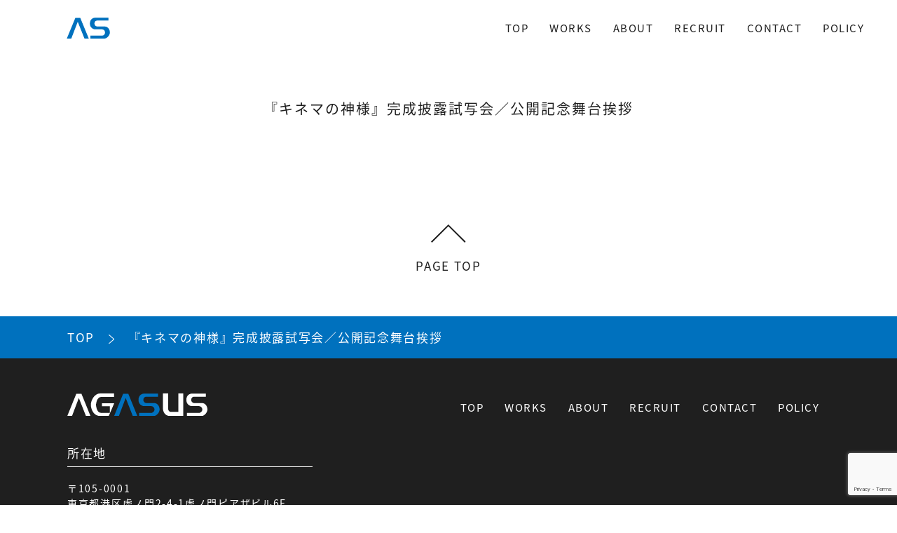

--- FILE ---
content_type: text/html; charset=UTF-8
request_url: https://agasus.co.jp/event/%E3%80%8E%E3%82%AD%E3%83%8D%E3%83%9E%E3%81%AE%E7%A5%9E%E6%A7%98%E3%80%8F%E5%AE%8C%E6%88%90%E6%8A%AB%E9%9C%B2%E8%A9%A6%E5%86%99%E4%BC%9A%EF%BC%8F%E5%85%AC%E9%96%8B%E8%A8%98%E5%BF%B5%E8%88%9E%E5%8F%B0/
body_size: 6744
content:

<!DOCTYPE html>
<html lang="ja" id="scwr" class="">

<head prefix="og: http://ogp.me/ns#">
    <meta charset="utf-8">
    <meta name="viewport" content="width=device-width, initial-scale=1.0 ">
    <meta name="format-detection" content="telephone=no">
<title>『キネマの神様』完成披露試写会／公開記念舞台挨拶 - 株式会社アガサス | AGASUS</title>
<meta name='robots' content='max-image-preview:large' />
<link rel="alternate" type="application/rss+xml" title="株式会社アガサス | AGASUS &raquo; フィード" href="https://agasus.co.jp/feed/" />
<link rel="alternate" type="application/rss+xml" title="株式会社アガサス | AGASUS &raquo; コメントフィード" href="https://agasus.co.jp/comments/feed/" />
<script type="text/javascript">
window._wpemojiSettings = {"baseUrl":"https:\/\/s.w.org\/images\/core\/emoji\/14.0.0\/72x72\/","ext":".png","svgUrl":"https:\/\/s.w.org\/images\/core\/emoji\/14.0.0\/svg\/","svgExt":".svg","source":{"concatemoji":"https:\/\/agasus.co.jp\/agasus_WP2023\/wp-includes\/js\/wp-emoji-release.min.js?ver=6.2.8"}};
/*! This file is auto-generated */
!function(e,a,t){var n,r,o,i=a.createElement("canvas"),p=i.getContext&&i.getContext("2d");function s(e,t){p.clearRect(0,0,i.width,i.height),p.fillText(e,0,0);e=i.toDataURL();return p.clearRect(0,0,i.width,i.height),p.fillText(t,0,0),e===i.toDataURL()}function c(e){var t=a.createElement("script");t.src=e,t.defer=t.type="text/javascript",a.getElementsByTagName("head")[0].appendChild(t)}for(o=Array("flag","emoji"),t.supports={everything:!0,everythingExceptFlag:!0},r=0;r<o.length;r++)t.supports[o[r]]=function(e){if(p&&p.fillText)switch(p.textBaseline="top",p.font="600 32px Arial",e){case"flag":return s("\ud83c\udff3\ufe0f\u200d\u26a7\ufe0f","\ud83c\udff3\ufe0f\u200b\u26a7\ufe0f")?!1:!s("\ud83c\uddfa\ud83c\uddf3","\ud83c\uddfa\u200b\ud83c\uddf3")&&!s("\ud83c\udff4\udb40\udc67\udb40\udc62\udb40\udc65\udb40\udc6e\udb40\udc67\udb40\udc7f","\ud83c\udff4\u200b\udb40\udc67\u200b\udb40\udc62\u200b\udb40\udc65\u200b\udb40\udc6e\u200b\udb40\udc67\u200b\udb40\udc7f");case"emoji":return!s("\ud83e\udef1\ud83c\udffb\u200d\ud83e\udef2\ud83c\udfff","\ud83e\udef1\ud83c\udffb\u200b\ud83e\udef2\ud83c\udfff")}return!1}(o[r]),t.supports.everything=t.supports.everything&&t.supports[o[r]],"flag"!==o[r]&&(t.supports.everythingExceptFlag=t.supports.everythingExceptFlag&&t.supports[o[r]]);t.supports.everythingExceptFlag=t.supports.everythingExceptFlag&&!t.supports.flag,t.DOMReady=!1,t.readyCallback=function(){t.DOMReady=!0},t.supports.everything||(n=function(){t.readyCallback()},a.addEventListener?(a.addEventListener("DOMContentLoaded",n,!1),e.addEventListener("load",n,!1)):(e.attachEvent("onload",n),a.attachEvent("onreadystatechange",function(){"complete"===a.readyState&&t.readyCallback()})),(e=t.source||{}).concatemoji?c(e.concatemoji):e.wpemoji&&e.twemoji&&(c(e.twemoji),c(e.wpemoji)))}(window,document,window._wpemojiSettings);
</script>
<style type="text/css">
img.wp-smiley,
img.emoji {
	display: inline !important;
	border: none !important;
	box-shadow: none !important;
	height: 1em !important;
	width: 1em !important;
	margin: 0 0.07em !important;
	vertical-align: -0.1em !important;
	background: none !important;
	padding: 0 !important;
}
</style>
	<link rel='stylesheet' id='wp-block-library-css' href='https://agasus.co.jp/agasus_WP2023/wp-includes/css/dist/block-library/style.min.css?ver=6.2.8' type='text/css' media='all' />
<link rel='stylesheet' id='classic-theme-styles-css' href='https://agasus.co.jp/agasus_WP2023/wp-includes/css/classic-themes.min.css?ver=6.2.8' type='text/css' media='all' />
<style id='global-styles-inline-css' type='text/css'>
body{--wp--preset--color--black: #000000;--wp--preset--color--cyan-bluish-gray: #abb8c3;--wp--preset--color--white: #ffffff;--wp--preset--color--pale-pink: #f78da7;--wp--preset--color--vivid-red: #cf2e2e;--wp--preset--color--luminous-vivid-orange: #ff6900;--wp--preset--color--luminous-vivid-amber: #fcb900;--wp--preset--color--light-green-cyan: #7bdcb5;--wp--preset--color--vivid-green-cyan: #00d084;--wp--preset--color--pale-cyan-blue: #8ed1fc;--wp--preset--color--vivid-cyan-blue: #0693e3;--wp--preset--color--vivid-purple: #9b51e0;--wp--preset--gradient--vivid-cyan-blue-to-vivid-purple: linear-gradient(135deg,rgba(6,147,227,1) 0%,rgb(155,81,224) 100%);--wp--preset--gradient--light-green-cyan-to-vivid-green-cyan: linear-gradient(135deg,rgb(122,220,180) 0%,rgb(0,208,130) 100%);--wp--preset--gradient--luminous-vivid-amber-to-luminous-vivid-orange: linear-gradient(135deg,rgba(252,185,0,1) 0%,rgba(255,105,0,1) 100%);--wp--preset--gradient--luminous-vivid-orange-to-vivid-red: linear-gradient(135deg,rgba(255,105,0,1) 0%,rgb(207,46,46) 100%);--wp--preset--gradient--very-light-gray-to-cyan-bluish-gray: linear-gradient(135deg,rgb(238,238,238) 0%,rgb(169,184,195) 100%);--wp--preset--gradient--cool-to-warm-spectrum: linear-gradient(135deg,rgb(74,234,220) 0%,rgb(151,120,209) 20%,rgb(207,42,186) 40%,rgb(238,44,130) 60%,rgb(251,105,98) 80%,rgb(254,248,76) 100%);--wp--preset--gradient--blush-light-purple: linear-gradient(135deg,rgb(255,206,236) 0%,rgb(152,150,240) 100%);--wp--preset--gradient--blush-bordeaux: linear-gradient(135deg,rgb(254,205,165) 0%,rgb(254,45,45) 50%,rgb(107,0,62) 100%);--wp--preset--gradient--luminous-dusk: linear-gradient(135deg,rgb(255,203,112) 0%,rgb(199,81,192) 50%,rgb(65,88,208) 100%);--wp--preset--gradient--pale-ocean: linear-gradient(135deg,rgb(255,245,203) 0%,rgb(182,227,212) 50%,rgb(51,167,181) 100%);--wp--preset--gradient--electric-grass: linear-gradient(135deg,rgb(202,248,128) 0%,rgb(113,206,126) 100%);--wp--preset--gradient--midnight: linear-gradient(135deg,rgb(2,3,129) 0%,rgb(40,116,252) 100%);--wp--preset--duotone--dark-grayscale: url('#wp-duotone-dark-grayscale');--wp--preset--duotone--grayscale: url('#wp-duotone-grayscale');--wp--preset--duotone--purple-yellow: url('#wp-duotone-purple-yellow');--wp--preset--duotone--blue-red: url('#wp-duotone-blue-red');--wp--preset--duotone--midnight: url('#wp-duotone-midnight');--wp--preset--duotone--magenta-yellow: url('#wp-duotone-magenta-yellow');--wp--preset--duotone--purple-green: url('#wp-duotone-purple-green');--wp--preset--duotone--blue-orange: url('#wp-duotone-blue-orange');--wp--preset--font-size--small: 13px;--wp--preset--font-size--medium: 20px;--wp--preset--font-size--large: 36px;--wp--preset--font-size--x-large: 42px;--wp--preset--spacing--20: 0.44rem;--wp--preset--spacing--30: 0.67rem;--wp--preset--spacing--40: 1rem;--wp--preset--spacing--50: 1.5rem;--wp--preset--spacing--60: 2.25rem;--wp--preset--spacing--70: 3.38rem;--wp--preset--spacing--80: 5.06rem;--wp--preset--shadow--natural: 6px 6px 9px rgba(0, 0, 0, 0.2);--wp--preset--shadow--deep: 12px 12px 50px rgba(0, 0, 0, 0.4);--wp--preset--shadow--sharp: 6px 6px 0px rgba(0, 0, 0, 0.2);--wp--preset--shadow--outlined: 6px 6px 0px -3px rgba(255, 255, 255, 1), 6px 6px rgba(0, 0, 0, 1);--wp--preset--shadow--crisp: 6px 6px 0px rgba(0, 0, 0, 1);}:where(.is-layout-flex){gap: 0.5em;}body .is-layout-flow > .alignleft{float: left;margin-inline-start: 0;margin-inline-end: 2em;}body .is-layout-flow > .alignright{float: right;margin-inline-start: 2em;margin-inline-end: 0;}body .is-layout-flow > .aligncenter{margin-left: auto !important;margin-right: auto !important;}body .is-layout-constrained > .alignleft{float: left;margin-inline-start: 0;margin-inline-end: 2em;}body .is-layout-constrained > .alignright{float: right;margin-inline-start: 2em;margin-inline-end: 0;}body .is-layout-constrained > .aligncenter{margin-left: auto !important;margin-right: auto !important;}body .is-layout-constrained > :where(:not(.alignleft):not(.alignright):not(.alignfull)){max-width: var(--wp--style--global--content-size);margin-left: auto !important;margin-right: auto !important;}body .is-layout-constrained > .alignwide{max-width: var(--wp--style--global--wide-size);}body .is-layout-flex{display: flex;}body .is-layout-flex{flex-wrap: wrap;align-items: center;}body .is-layout-flex > *{margin: 0;}:where(.wp-block-columns.is-layout-flex){gap: 2em;}.has-black-color{color: var(--wp--preset--color--black) !important;}.has-cyan-bluish-gray-color{color: var(--wp--preset--color--cyan-bluish-gray) !important;}.has-white-color{color: var(--wp--preset--color--white) !important;}.has-pale-pink-color{color: var(--wp--preset--color--pale-pink) !important;}.has-vivid-red-color{color: var(--wp--preset--color--vivid-red) !important;}.has-luminous-vivid-orange-color{color: var(--wp--preset--color--luminous-vivid-orange) !important;}.has-luminous-vivid-amber-color{color: var(--wp--preset--color--luminous-vivid-amber) !important;}.has-light-green-cyan-color{color: var(--wp--preset--color--light-green-cyan) !important;}.has-vivid-green-cyan-color{color: var(--wp--preset--color--vivid-green-cyan) !important;}.has-pale-cyan-blue-color{color: var(--wp--preset--color--pale-cyan-blue) !important;}.has-vivid-cyan-blue-color{color: var(--wp--preset--color--vivid-cyan-blue) !important;}.has-vivid-purple-color{color: var(--wp--preset--color--vivid-purple) !important;}.has-black-background-color{background-color: var(--wp--preset--color--black) !important;}.has-cyan-bluish-gray-background-color{background-color: var(--wp--preset--color--cyan-bluish-gray) !important;}.has-white-background-color{background-color: var(--wp--preset--color--white) !important;}.has-pale-pink-background-color{background-color: var(--wp--preset--color--pale-pink) !important;}.has-vivid-red-background-color{background-color: var(--wp--preset--color--vivid-red) !important;}.has-luminous-vivid-orange-background-color{background-color: var(--wp--preset--color--luminous-vivid-orange) !important;}.has-luminous-vivid-amber-background-color{background-color: var(--wp--preset--color--luminous-vivid-amber) !important;}.has-light-green-cyan-background-color{background-color: var(--wp--preset--color--light-green-cyan) !important;}.has-vivid-green-cyan-background-color{background-color: var(--wp--preset--color--vivid-green-cyan) !important;}.has-pale-cyan-blue-background-color{background-color: var(--wp--preset--color--pale-cyan-blue) !important;}.has-vivid-cyan-blue-background-color{background-color: var(--wp--preset--color--vivid-cyan-blue) !important;}.has-vivid-purple-background-color{background-color: var(--wp--preset--color--vivid-purple) !important;}.has-black-border-color{border-color: var(--wp--preset--color--black) !important;}.has-cyan-bluish-gray-border-color{border-color: var(--wp--preset--color--cyan-bluish-gray) !important;}.has-white-border-color{border-color: var(--wp--preset--color--white) !important;}.has-pale-pink-border-color{border-color: var(--wp--preset--color--pale-pink) !important;}.has-vivid-red-border-color{border-color: var(--wp--preset--color--vivid-red) !important;}.has-luminous-vivid-orange-border-color{border-color: var(--wp--preset--color--luminous-vivid-orange) !important;}.has-luminous-vivid-amber-border-color{border-color: var(--wp--preset--color--luminous-vivid-amber) !important;}.has-light-green-cyan-border-color{border-color: var(--wp--preset--color--light-green-cyan) !important;}.has-vivid-green-cyan-border-color{border-color: var(--wp--preset--color--vivid-green-cyan) !important;}.has-pale-cyan-blue-border-color{border-color: var(--wp--preset--color--pale-cyan-blue) !important;}.has-vivid-cyan-blue-border-color{border-color: var(--wp--preset--color--vivid-cyan-blue) !important;}.has-vivid-purple-border-color{border-color: var(--wp--preset--color--vivid-purple) !important;}.has-vivid-cyan-blue-to-vivid-purple-gradient-background{background: var(--wp--preset--gradient--vivid-cyan-blue-to-vivid-purple) !important;}.has-light-green-cyan-to-vivid-green-cyan-gradient-background{background: var(--wp--preset--gradient--light-green-cyan-to-vivid-green-cyan) !important;}.has-luminous-vivid-amber-to-luminous-vivid-orange-gradient-background{background: var(--wp--preset--gradient--luminous-vivid-amber-to-luminous-vivid-orange) !important;}.has-luminous-vivid-orange-to-vivid-red-gradient-background{background: var(--wp--preset--gradient--luminous-vivid-orange-to-vivid-red) !important;}.has-very-light-gray-to-cyan-bluish-gray-gradient-background{background: var(--wp--preset--gradient--very-light-gray-to-cyan-bluish-gray) !important;}.has-cool-to-warm-spectrum-gradient-background{background: var(--wp--preset--gradient--cool-to-warm-spectrum) !important;}.has-blush-light-purple-gradient-background{background: var(--wp--preset--gradient--blush-light-purple) !important;}.has-blush-bordeaux-gradient-background{background: var(--wp--preset--gradient--blush-bordeaux) !important;}.has-luminous-dusk-gradient-background{background: var(--wp--preset--gradient--luminous-dusk) !important;}.has-pale-ocean-gradient-background{background: var(--wp--preset--gradient--pale-ocean) !important;}.has-electric-grass-gradient-background{background: var(--wp--preset--gradient--electric-grass) !important;}.has-midnight-gradient-background{background: var(--wp--preset--gradient--midnight) !important;}.has-small-font-size{font-size: var(--wp--preset--font-size--small) !important;}.has-medium-font-size{font-size: var(--wp--preset--font-size--medium) !important;}.has-large-font-size{font-size: var(--wp--preset--font-size--large) !important;}.has-x-large-font-size{font-size: var(--wp--preset--font-size--x-large) !important;}
.wp-block-navigation a:where(:not(.wp-element-button)){color: inherit;}
:where(.wp-block-columns.is-layout-flex){gap: 2em;}
.wp-block-pullquote{font-size: 1.5em;line-height: 1.6;}
</style>
<link rel='stylesheet' id='contact-form-7-css' href='https://agasus.co.jp/agasus_WP2023/wp-content/plugins/contact-form-7/includes/css/styles.css?ver=5.8.7' type='text/css' media='all' />
<link rel='stylesheet' id='cf7msm_styles-css' href='https://agasus.co.jp/agasus_WP2023/wp-content/plugins/contact-form-7-multi-step-module/resources/cf7msm.css?ver=4.3.1' type='text/css' media='all' />
<link rel='stylesheet' id='style-css' href='https://agasus.co.jp/agasus_WP2023/wp-content/themes/agasus_WP2023/style.css?ver=0.0.0' type='text/css' media='all' />
<script type='text/javascript' src='https://agasus.co.jp/agasus_WP2023/wp-includes/js/jquery/jquery.min.js?ver=3.6.4' id='jquery-core-js'></script>
<script type='text/javascript' src='https://agasus.co.jp/agasus_WP2023/wp-includes/js/jquery/jquery-migrate.min.js?ver=3.4.0' id='jquery-migrate-js'></script>
<link rel="https://api.w.org/" href="https://agasus.co.jp/wp-json/" /><link rel="EditURI" type="application/rsd+xml" title="RSD" href="https://agasus.co.jp/agasus_WP2023/xmlrpc.php?rsd" />
<link rel="wlwmanifest" type="application/wlwmanifest+xml" href="https://agasus.co.jp/agasus_WP2023/wp-includes/wlwmanifest.xml" />
<meta name="generator" content="WordPress 6.2.8" />
<link rel="canonical" href="https://agasus.co.jp/event/%e3%80%8e%e3%82%ad%e3%83%8d%e3%83%9e%e3%81%ae%e7%a5%9e%e6%a7%98%e3%80%8f%e5%ae%8c%e6%88%90%e6%8a%ab%e9%9c%b2%e8%a9%a6%e5%86%99%e4%bc%9a%ef%bc%8f%e5%85%ac%e9%96%8b%e8%a8%98%e5%bf%b5%e8%88%9e%e5%8f%b0/" />
<link rel='shortlink' href='https://agasus.co.jp/?p=767' />
<link rel="alternate" type="application/json+oembed" href="https://agasus.co.jp/wp-json/oembed/1.0/embed?url=https%3A%2F%2Fagasus.co.jp%2Fevent%2F%25e3%2580%258e%25e3%2582%25ad%25e3%2583%258d%25e3%2583%259e%25e3%2581%25ae%25e7%25a5%259e%25e6%25a7%2598%25e3%2580%258f%25e5%25ae%258c%25e6%2588%2590%25e6%258a%25ab%25e9%259c%25b2%25e8%25a9%25a6%25e5%2586%2599%25e4%25bc%259a%25ef%25bc%258f%25e5%2585%25ac%25e9%2596%258b%25e8%25a8%2598%25e5%25bf%25b5%25e8%2588%259e%25e5%258f%25b0%2F" />
<link rel="alternate" type="text/xml+oembed" href="https://agasus.co.jp/wp-json/oembed/1.0/embed?url=https%3A%2F%2Fagasus.co.jp%2Fevent%2F%25e3%2580%258e%25e3%2582%25ad%25e3%2583%258d%25e3%2583%259e%25e3%2581%25ae%25e7%25a5%259e%25e6%25a7%2598%25e3%2580%258f%25e5%25ae%258c%25e6%2588%2590%25e6%258a%25ab%25e9%259c%25b2%25e8%25a9%25a6%25e5%2586%2599%25e4%25bc%259a%25ef%25bc%258f%25e5%2585%25ac%25e9%2596%258b%25e8%25a8%2598%25e5%25bf%25b5%25e8%2588%259e%25e5%258f%25b0%2F&#038;format=xml" />
<meta name="generator" content="Site Kit by Google 1.119.0" /><meta name="google-site-verification" content="cBAfJpqUFEnk72a2AyrWYSZbqkXCRQSFsl5H7UAemQw"><link rel="icon" href="https://agasus.co.jp/agasus_WP2023/wp-content/uploads/2023/02/cropped-fabicon-1-2-32x32.png" sizes="32x32" />
<link rel="icon" href="https://agasus.co.jp/agasus_WP2023/wp-content/uploads/2023/02/cropped-fabicon-1-2-192x192.png" sizes="192x192" />
<link rel="apple-touch-icon" href="https://agasus.co.jp/agasus_WP2023/wp-content/uploads/2023/02/cropped-fabicon-1-2-180x180.png" />
<meta name="msapplication-TileImage" content="https://agasus.co.jp/agasus_WP2023/wp-content/uploads/2023/02/cropped-fabicon-1-2-270x270.png" />
    
</head>

<body>
    <!--ヘッダー開始-->
    <header>
        <div class="header-inner" id="navArea">
            <!--ロゴここから-->
            <h1>
                <a href="https://agasus.co.jp/">
                    <img src="https://agasus.co.jp/agasus_WP2023/wp-content/themes/agasus_WP2023/images/common/logo-bk.svg" alt="AGASUS" class="logo_1 none_header">
                    <img src="https://agasus.co.jp/agasus_WP2023/wp-content/themes/agasus_WP2023/images/common/logo-bkb.svg" alt="AGASUS" class="logo_2">
                </a>
            </h1>
            <!--ロゴここまで-->

            <!--メインメニューここから-->
            <nav>
                <div class="logo-sp">
                <a href="https://agasus.co.jp/"><img src="https://agasus.co.jp/agasus_WP2023/wp-content/themes/agasus_WP2023/images/common/logo-sp-nav.svg" alt="AGASUS"></a>
                </div>
                <div class="inner">
                    <div id="header-nav" class="header-nav">
                        <ul>
                            <li class="menu-item">
                                <a href="https://agasus.co.jp/" >TOP</a>
                            </li>
                            <li class="menu-item">
                                <a href="/works/" >WORKS</a>
                            </li>
                            <li class="menu-item">
                                <a href="/about/" >ABOUT</a>
                            </li>
                            <li class="menu-item">
                                <a href="/recruitment/demand/" >RECRUIT</a>
                            </li>
                            <li class="menu-item">
                                <a href="/contact/" class="wh-bk" >CONTACT</a>
                            </li>
                            <li class="menu-item">
                                <a href="/policy/" >POLICY</a>
                            </li>
                        </ul>
                    </div>
                </div>
            </nav>
            <div class="toggle_btn">
                <span></span>
                <span></span>
                <span></span>
            </div>
            <div id="mask" class="pc-none"></div>
            <!--メインメニューここまで-->
        </div>
    </header>
    <!--ヘッダー終了-->
    <!--メインコンテンツ開始-->
    <main>
        <article>
        <section class="bg-bf">
            <h2>
                <p class="ja">  『キネマの神様』完成披露試写会／公開記念舞台挨拶</p>
            </h2>
            <div class="container">
                                                            </div>
        </section>
        </article>

    </main>
    <!--メインコンテンツ終了-->
    <!--ページトップボタン-->
    <a href="#" class="pagetop-btn">
        <img src="https://agasus.co.jp/agasus_WP2023/wp-content/themes/agasus_WP2023/images/common/arrow-pagetop.svg" alt="">
        <p>PAGE TOP</p>
    </a>

    <!--ぱんくず-->
    <div class="breadcrumb">
        <ul>
            <li><a href="https://agasus.co.jp/">TOP</a></li>
            <li><img src="https://agasus.co.jp/agasus_WP2023/wp-content/themes/agasus_WP2023/images/common/arrow-breadcrumb.svg" alt=""></li>
            <li><a href="#">  『キネマの神様』完成披露試写会／公開記念舞台挨拶</a></li>
        </ul>
    </div>

    


    <!--フッターここから-->
    <footer>
        <div class="footer-inner">
            <div class="footer-left">
                <div class="logo-area">
                    <a href="https://agasus.co.jp/"><img src="https://agasus.co.jp/agasus_WP2023/wp-content/themes/agasus_WP2023/images/common/logo.svg" alt="AGASUS"></a>
                </div>
                <div class="location-area">
                    <p class="top">所在地</p>
                    <p class="botoom"> 〒105-0001<br>東京都港区虎ノ門2-4-1虎ノ門ピアザビル6F</p>
                    <a href="https://www.google.co.jp/maps/place/㈱アガサス/@35.668964,139.7455133,17z/data=!3m1!4b1!4m5!3m4!1s0x60188b9204a323e1:0x8466a7979c056f9f!8m2!3d35.668964!4d139.747702" class="map-btn"  target="_blank">MAP</a>
                </div>
                <a href="http://privacymark.jp/" class="policy-area" target="_blank">
                    <p>個人情報保護方針</p>
                    <img src="https://agasus.co.jp/agasus_WP2023/wp-content/themes/agasus_WP2023/images/common/10861491_200_JP.png" alt="個人情報保護方針">
                </a>
            </div>
            <div class="footer-rigft sp-none">
                <div class="footer-nav-wrap">
                    <nav id="footer-nav" class="footer-nav">
                        <ul>
                            <li class="menu-item"><a href="https://agasus.co.jp/">TOP</a></li>
                            <li class="menu-item"><a href="/works/">WORKS</a></li>
                            <li class="menu-item"><a href="/about/">ABOUT</a></li>
                            <li class="menu-item"><a href="/recruitment/demand/">RECRUIT</a></li>
                            <li class="menu-item"><a href="/contact/">CONTACT</a></li>
                            <li class="menu-item"><a href="/policy/">POLICY</a></li>
                        </ul>
                    </nav>
                </div>
            </div>
        </div>
        <div class="copyright">
            Copyright © AGASUS
        </div>
    </footer>
    <!--フッターここまで-->



<script type='text/javascript' src='https://agasus.co.jp/agasus_WP2023/wp-content/plugins/contact-form-7/includes/swv/js/index.js?ver=5.8.7' id='swv-js'></script>
<script type='text/javascript' id='contact-form-7-js-extra'>
/* <![CDATA[ */
var wpcf7 = {"api":{"root":"https:\/\/agasus.co.jp\/wp-json\/","namespace":"contact-form-7\/v1"}};
/* ]]> */
</script>
<script type='text/javascript' src='https://agasus.co.jp/agasus_WP2023/wp-content/plugins/contact-form-7/includes/js/index.js?ver=5.8.7' id='contact-form-7-js'></script>
<script type='text/javascript' id='cf7msm-js-extra'>
/* <![CDATA[ */
var cf7msm_posted_data = [];
/* ]]> */
</script>
<script type='text/javascript' src='https://agasus.co.jp/agasus_WP2023/wp-content/plugins/contact-form-7-multi-step-module/resources/cf7msm.min.js?ver=4.3.1' id='cf7msm-js'></script>
<script type='text/javascript' src='https://www.google.com/recaptcha/api.js?render=6Lcy66gnAAAAAOaKkluFIt7Jwr466o-oAYF1XQvW&#038;ver=3.0' id='google-recaptcha-js'></script>
<script type='text/javascript' src='https://agasus.co.jp/agasus_WP2023/wp-includes/js/dist/vendor/wp-polyfill-inert.min.js?ver=3.1.2' id='wp-polyfill-inert-js'></script>
<script type='text/javascript' src='https://agasus.co.jp/agasus_WP2023/wp-includes/js/dist/vendor/regenerator-runtime.min.js?ver=0.13.11' id='regenerator-runtime-js'></script>
<script type='text/javascript' src='https://agasus.co.jp/agasus_WP2023/wp-includes/js/dist/vendor/wp-polyfill.min.js?ver=3.15.0' id='wp-polyfill-js'></script>
<script type='text/javascript' id='wpcf7-recaptcha-js-extra'>
/* <![CDATA[ */
var wpcf7_recaptcha = {"sitekey":"6Lcy66gnAAAAAOaKkluFIt7Jwr466o-oAYF1XQvW","actions":{"homepage":"homepage","contactform":"contactform"}};
/* ]]> */
</script>
<script type='text/javascript' src='https://agasus.co.jp/agasus_WP2023/wp-content/plugins/contact-form-7/modules/recaptcha/index.js?ver=5.8.7' id='wpcf7-recaptcha-js'></script>
<script src="https://agasus.co.jp/agasus_WP2023/wp-content/themes/agasus_WP2023/js/jquery-2.1.4.min.js"></script>
<script src="https://agasus.co.jp/agasus_WP2023/wp-content/themes/agasus_WP2023/js/nav.js"></script>
<script src="https://agasus.co.jp/agasus_WP2023/wp-content/themes/agasus_WP2023/js/top.js"></script>
<script src="https://agasus.co.jp/agasus_WP2023/wp-content/themes/agasus_WP2023/js/header.js"></script>
<script src="https://agasus.co.jp/agasus_WP2023/wp-content/themes/agasus_WP2023/js/application.js"></script>
    <script>
        const links = jQuery(".recruit-btn-area li > a");
        links.each(function () {
        if (this.href === location.href) {
        jQuery(this).closest(".recruit-btn-area li a").addClass("bl-bk");
        }
        });
    </script>
    <script>
        const linkss = jQuery(".recruit-btn-area-bt li > a");
        linkss.each(function () {
        if (this.href === location.href) {
        jQuery(this).closest(".recruit-btn-area-bt li a").addClass("wh-bk");
        }
        });
    </script>
<script src="https://cdnjs.cloudflare.com/ajax/libs/gsap/3.11.4/gsap.min.js"></script>
<script src="https://cdnjs.cloudflare.com/ajax/libs/gsap/3.11.4/ScrollTrigger.min.js"></script>
<script>
    //フワッとアニメーション設定
        gsap.set(".fadeUpTrigger", { y: 10, opacity: 0, });
        ScrollTrigger.batch(".fadeUpTrigger", {
        onEnter: batch => gsap.to(batch, { y: 0, opacity: 1, }),
        //onLeaveBack: batch => gsap.to(batch, { y: 10, opacity: 0, }),
        start: 'top center-=2%',
        end: "+=300",
        });
</script>






</body>

</html>

--- FILE ---
content_type: text/html; charset=utf-8
request_url: https://www.google.com/recaptcha/api2/anchor?ar=1&k=6Lcy66gnAAAAAOaKkluFIt7Jwr466o-oAYF1XQvW&co=aHR0cHM6Ly9hZ2FzdXMuY28uanA6NDQz&hl=en&v=PoyoqOPhxBO7pBk68S4YbpHZ&size=invisible&anchor-ms=20000&execute-ms=30000&cb=eka9xythpi44
body_size: 48769
content:
<!DOCTYPE HTML><html dir="ltr" lang="en"><head><meta http-equiv="Content-Type" content="text/html; charset=UTF-8">
<meta http-equiv="X-UA-Compatible" content="IE=edge">
<title>reCAPTCHA</title>
<style type="text/css">
/* cyrillic-ext */
@font-face {
  font-family: 'Roboto';
  font-style: normal;
  font-weight: 400;
  font-stretch: 100%;
  src: url(//fonts.gstatic.com/s/roboto/v48/KFO7CnqEu92Fr1ME7kSn66aGLdTylUAMa3GUBHMdazTgWw.woff2) format('woff2');
  unicode-range: U+0460-052F, U+1C80-1C8A, U+20B4, U+2DE0-2DFF, U+A640-A69F, U+FE2E-FE2F;
}
/* cyrillic */
@font-face {
  font-family: 'Roboto';
  font-style: normal;
  font-weight: 400;
  font-stretch: 100%;
  src: url(//fonts.gstatic.com/s/roboto/v48/KFO7CnqEu92Fr1ME7kSn66aGLdTylUAMa3iUBHMdazTgWw.woff2) format('woff2');
  unicode-range: U+0301, U+0400-045F, U+0490-0491, U+04B0-04B1, U+2116;
}
/* greek-ext */
@font-face {
  font-family: 'Roboto';
  font-style: normal;
  font-weight: 400;
  font-stretch: 100%;
  src: url(//fonts.gstatic.com/s/roboto/v48/KFO7CnqEu92Fr1ME7kSn66aGLdTylUAMa3CUBHMdazTgWw.woff2) format('woff2');
  unicode-range: U+1F00-1FFF;
}
/* greek */
@font-face {
  font-family: 'Roboto';
  font-style: normal;
  font-weight: 400;
  font-stretch: 100%;
  src: url(//fonts.gstatic.com/s/roboto/v48/KFO7CnqEu92Fr1ME7kSn66aGLdTylUAMa3-UBHMdazTgWw.woff2) format('woff2');
  unicode-range: U+0370-0377, U+037A-037F, U+0384-038A, U+038C, U+038E-03A1, U+03A3-03FF;
}
/* math */
@font-face {
  font-family: 'Roboto';
  font-style: normal;
  font-weight: 400;
  font-stretch: 100%;
  src: url(//fonts.gstatic.com/s/roboto/v48/KFO7CnqEu92Fr1ME7kSn66aGLdTylUAMawCUBHMdazTgWw.woff2) format('woff2');
  unicode-range: U+0302-0303, U+0305, U+0307-0308, U+0310, U+0312, U+0315, U+031A, U+0326-0327, U+032C, U+032F-0330, U+0332-0333, U+0338, U+033A, U+0346, U+034D, U+0391-03A1, U+03A3-03A9, U+03B1-03C9, U+03D1, U+03D5-03D6, U+03F0-03F1, U+03F4-03F5, U+2016-2017, U+2034-2038, U+203C, U+2040, U+2043, U+2047, U+2050, U+2057, U+205F, U+2070-2071, U+2074-208E, U+2090-209C, U+20D0-20DC, U+20E1, U+20E5-20EF, U+2100-2112, U+2114-2115, U+2117-2121, U+2123-214F, U+2190, U+2192, U+2194-21AE, U+21B0-21E5, U+21F1-21F2, U+21F4-2211, U+2213-2214, U+2216-22FF, U+2308-230B, U+2310, U+2319, U+231C-2321, U+2336-237A, U+237C, U+2395, U+239B-23B7, U+23D0, U+23DC-23E1, U+2474-2475, U+25AF, U+25B3, U+25B7, U+25BD, U+25C1, U+25CA, U+25CC, U+25FB, U+266D-266F, U+27C0-27FF, U+2900-2AFF, U+2B0E-2B11, U+2B30-2B4C, U+2BFE, U+3030, U+FF5B, U+FF5D, U+1D400-1D7FF, U+1EE00-1EEFF;
}
/* symbols */
@font-face {
  font-family: 'Roboto';
  font-style: normal;
  font-weight: 400;
  font-stretch: 100%;
  src: url(//fonts.gstatic.com/s/roboto/v48/KFO7CnqEu92Fr1ME7kSn66aGLdTylUAMaxKUBHMdazTgWw.woff2) format('woff2');
  unicode-range: U+0001-000C, U+000E-001F, U+007F-009F, U+20DD-20E0, U+20E2-20E4, U+2150-218F, U+2190, U+2192, U+2194-2199, U+21AF, U+21E6-21F0, U+21F3, U+2218-2219, U+2299, U+22C4-22C6, U+2300-243F, U+2440-244A, U+2460-24FF, U+25A0-27BF, U+2800-28FF, U+2921-2922, U+2981, U+29BF, U+29EB, U+2B00-2BFF, U+4DC0-4DFF, U+FFF9-FFFB, U+10140-1018E, U+10190-1019C, U+101A0, U+101D0-101FD, U+102E0-102FB, U+10E60-10E7E, U+1D2C0-1D2D3, U+1D2E0-1D37F, U+1F000-1F0FF, U+1F100-1F1AD, U+1F1E6-1F1FF, U+1F30D-1F30F, U+1F315, U+1F31C, U+1F31E, U+1F320-1F32C, U+1F336, U+1F378, U+1F37D, U+1F382, U+1F393-1F39F, U+1F3A7-1F3A8, U+1F3AC-1F3AF, U+1F3C2, U+1F3C4-1F3C6, U+1F3CA-1F3CE, U+1F3D4-1F3E0, U+1F3ED, U+1F3F1-1F3F3, U+1F3F5-1F3F7, U+1F408, U+1F415, U+1F41F, U+1F426, U+1F43F, U+1F441-1F442, U+1F444, U+1F446-1F449, U+1F44C-1F44E, U+1F453, U+1F46A, U+1F47D, U+1F4A3, U+1F4B0, U+1F4B3, U+1F4B9, U+1F4BB, U+1F4BF, U+1F4C8-1F4CB, U+1F4D6, U+1F4DA, U+1F4DF, U+1F4E3-1F4E6, U+1F4EA-1F4ED, U+1F4F7, U+1F4F9-1F4FB, U+1F4FD-1F4FE, U+1F503, U+1F507-1F50B, U+1F50D, U+1F512-1F513, U+1F53E-1F54A, U+1F54F-1F5FA, U+1F610, U+1F650-1F67F, U+1F687, U+1F68D, U+1F691, U+1F694, U+1F698, U+1F6AD, U+1F6B2, U+1F6B9-1F6BA, U+1F6BC, U+1F6C6-1F6CF, U+1F6D3-1F6D7, U+1F6E0-1F6EA, U+1F6F0-1F6F3, U+1F6F7-1F6FC, U+1F700-1F7FF, U+1F800-1F80B, U+1F810-1F847, U+1F850-1F859, U+1F860-1F887, U+1F890-1F8AD, U+1F8B0-1F8BB, U+1F8C0-1F8C1, U+1F900-1F90B, U+1F93B, U+1F946, U+1F984, U+1F996, U+1F9E9, U+1FA00-1FA6F, U+1FA70-1FA7C, U+1FA80-1FA89, U+1FA8F-1FAC6, U+1FACE-1FADC, U+1FADF-1FAE9, U+1FAF0-1FAF8, U+1FB00-1FBFF;
}
/* vietnamese */
@font-face {
  font-family: 'Roboto';
  font-style: normal;
  font-weight: 400;
  font-stretch: 100%;
  src: url(//fonts.gstatic.com/s/roboto/v48/KFO7CnqEu92Fr1ME7kSn66aGLdTylUAMa3OUBHMdazTgWw.woff2) format('woff2');
  unicode-range: U+0102-0103, U+0110-0111, U+0128-0129, U+0168-0169, U+01A0-01A1, U+01AF-01B0, U+0300-0301, U+0303-0304, U+0308-0309, U+0323, U+0329, U+1EA0-1EF9, U+20AB;
}
/* latin-ext */
@font-face {
  font-family: 'Roboto';
  font-style: normal;
  font-weight: 400;
  font-stretch: 100%;
  src: url(//fonts.gstatic.com/s/roboto/v48/KFO7CnqEu92Fr1ME7kSn66aGLdTylUAMa3KUBHMdazTgWw.woff2) format('woff2');
  unicode-range: U+0100-02BA, U+02BD-02C5, U+02C7-02CC, U+02CE-02D7, U+02DD-02FF, U+0304, U+0308, U+0329, U+1D00-1DBF, U+1E00-1E9F, U+1EF2-1EFF, U+2020, U+20A0-20AB, U+20AD-20C0, U+2113, U+2C60-2C7F, U+A720-A7FF;
}
/* latin */
@font-face {
  font-family: 'Roboto';
  font-style: normal;
  font-weight: 400;
  font-stretch: 100%;
  src: url(//fonts.gstatic.com/s/roboto/v48/KFO7CnqEu92Fr1ME7kSn66aGLdTylUAMa3yUBHMdazQ.woff2) format('woff2');
  unicode-range: U+0000-00FF, U+0131, U+0152-0153, U+02BB-02BC, U+02C6, U+02DA, U+02DC, U+0304, U+0308, U+0329, U+2000-206F, U+20AC, U+2122, U+2191, U+2193, U+2212, U+2215, U+FEFF, U+FFFD;
}
/* cyrillic-ext */
@font-face {
  font-family: 'Roboto';
  font-style: normal;
  font-weight: 500;
  font-stretch: 100%;
  src: url(//fonts.gstatic.com/s/roboto/v48/KFO7CnqEu92Fr1ME7kSn66aGLdTylUAMa3GUBHMdazTgWw.woff2) format('woff2');
  unicode-range: U+0460-052F, U+1C80-1C8A, U+20B4, U+2DE0-2DFF, U+A640-A69F, U+FE2E-FE2F;
}
/* cyrillic */
@font-face {
  font-family: 'Roboto';
  font-style: normal;
  font-weight: 500;
  font-stretch: 100%;
  src: url(//fonts.gstatic.com/s/roboto/v48/KFO7CnqEu92Fr1ME7kSn66aGLdTylUAMa3iUBHMdazTgWw.woff2) format('woff2');
  unicode-range: U+0301, U+0400-045F, U+0490-0491, U+04B0-04B1, U+2116;
}
/* greek-ext */
@font-face {
  font-family: 'Roboto';
  font-style: normal;
  font-weight: 500;
  font-stretch: 100%;
  src: url(//fonts.gstatic.com/s/roboto/v48/KFO7CnqEu92Fr1ME7kSn66aGLdTylUAMa3CUBHMdazTgWw.woff2) format('woff2');
  unicode-range: U+1F00-1FFF;
}
/* greek */
@font-face {
  font-family: 'Roboto';
  font-style: normal;
  font-weight: 500;
  font-stretch: 100%;
  src: url(//fonts.gstatic.com/s/roboto/v48/KFO7CnqEu92Fr1ME7kSn66aGLdTylUAMa3-UBHMdazTgWw.woff2) format('woff2');
  unicode-range: U+0370-0377, U+037A-037F, U+0384-038A, U+038C, U+038E-03A1, U+03A3-03FF;
}
/* math */
@font-face {
  font-family: 'Roboto';
  font-style: normal;
  font-weight: 500;
  font-stretch: 100%;
  src: url(//fonts.gstatic.com/s/roboto/v48/KFO7CnqEu92Fr1ME7kSn66aGLdTylUAMawCUBHMdazTgWw.woff2) format('woff2');
  unicode-range: U+0302-0303, U+0305, U+0307-0308, U+0310, U+0312, U+0315, U+031A, U+0326-0327, U+032C, U+032F-0330, U+0332-0333, U+0338, U+033A, U+0346, U+034D, U+0391-03A1, U+03A3-03A9, U+03B1-03C9, U+03D1, U+03D5-03D6, U+03F0-03F1, U+03F4-03F5, U+2016-2017, U+2034-2038, U+203C, U+2040, U+2043, U+2047, U+2050, U+2057, U+205F, U+2070-2071, U+2074-208E, U+2090-209C, U+20D0-20DC, U+20E1, U+20E5-20EF, U+2100-2112, U+2114-2115, U+2117-2121, U+2123-214F, U+2190, U+2192, U+2194-21AE, U+21B0-21E5, U+21F1-21F2, U+21F4-2211, U+2213-2214, U+2216-22FF, U+2308-230B, U+2310, U+2319, U+231C-2321, U+2336-237A, U+237C, U+2395, U+239B-23B7, U+23D0, U+23DC-23E1, U+2474-2475, U+25AF, U+25B3, U+25B7, U+25BD, U+25C1, U+25CA, U+25CC, U+25FB, U+266D-266F, U+27C0-27FF, U+2900-2AFF, U+2B0E-2B11, U+2B30-2B4C, U+2BFE, U+3030, U+FF5B, U+FF5D, U+1D400-1D7FF, U+1EE00-1EEFF;
}
/* symbols */
@font-face {
  font-family: 'Roboto';
  font-style: normal;
  font-weight: 500;
  font-stretch: 100%;
  src: url(//fonts.gstatic.com/s/roboto/v48/KFO7CnqEu92Fr1ME7kSn66aGLdTylUAMaxKUBHMdazTgWw.woff2) format('woff2');
  unicode-range: U+0001-000C, U+000E-001F, U+007F-009F, U+20DD-20E0, U+20E2-20E4, U+2150-218F, U+2190, U+2192, U+2194-2199, U+21AF, U+21E6-21F0, U+21F3, U+2218-2219, U+2299, U+22C4-22C6, U+2300-243F, U+2440-244A, U+2460-24FF, U+25A0-27BF, U+2800-28FF, U+2921-2922, U+2981, U+29BF, U+29EB, U+2B00-2BFF, U+4DC0-4DFF, U+FFF9-FFFB, U+10140-1018E, U+10190-1019C, U+101A0, U+101D0-101FD, U+102E0-102FB, U+10E60-10E7E, U+1D2C0-1D2D3, U+1D2E0-1D37F, U+1F000-1F0FF, U+1F100-1F1AD, U+1F1E6-1F1FF, U+1F30D-1F30F, U+1F315, U+1F31C, U+1F31E, U+1F320-1F32C, U+1F336, U+1F378, U+1F37D, U+1F382, U+1F393-1F39F, U+1F3A7-1F3A8, U+1F3AC-1F3AF, U+1F3C2, U+1F3C4-1F3C6, U+1F3CA-1F3CE, U+1F3D4-1F3E0, U+1F3ED, U+1F3F1-1F3F3, U+1F3F5-1F3F7, U+1F408, U+1F415, U+1F41F, U+1F426, U+1F43F, U+1F441-1F442, U+1F444, U+1F446-1F449, U+1F44C-1F44E, U+1F453, U+1F46A, U+1F47D, U+1F4A3, U+1F4B0, U+1F4B3, U+1F4B9, U+1F4BB, U+1F4BF, U+1F4C8-1F4CB, U+1F4D6, U+1F4DA, U+1F4DF, U+1F4E3-1F4E6, U+1F4EA-1F4ED, U+1F4F7, U+1F4F9-1F4FB, U+1F4FD-1F4FE, U+1F503, U+1F507-1F50B, U+1F50D, U+1F512-1F513, U+1F53E-1F54A, U+1F54F-1F5FA, U+1F610, U+1F650-1F67F, U+1F687, U+1F68D, U+1F691, U+1F694, U+1F698, U+1F6AD, U+1F6B2, U+1F6B9-1F6BA, U+1F6BC, U+1F6C6-1F6CF, U+1F6D3-1F6D7, U+1F6E0-1F6EA, U+1F6F0-1F6F3, U+1F6F7-1F6FC, U+1F700-1F7FF, U+1F800-1F80B, U+1F810-1F847, U+1F850-1F859, U+1F860-1F887, U+1F890-1F8AD, U+1F8B0-1F8BB, U+1F8C0-1F8C1, U+1F900-1F90B, U+1F93B, U+1F946, U+1F984, U+1F996, U+1F9E9, U+1FA00-1FA6F, U+1FA70-1FA7C, U+1FA80-1FA89, U+1FA8F-1FAC6, U+1FACE-1FADC, U+1FADF-1FAE9, U+1FAF0-1FAF8, U+1FB00-1FBFF;
}
/* vietnamese */
@font-face {
  font-family: 'Roboto';
  font-style: normal;
  font-weight: 500;
  font-stretch: 100%;
  src: url(//fonts.gstatic.com/s/roboto/v48/KFO7CnqEu92Fr1ME7kSn66aGLdTylUAMa3OUBHMdazTgWw.woff2) format('woff2');
  unicode-range: U+0102-0103, U+0110-0111, U+0128-0129, U+0168-0169, U+01A0-01A1, U+01AF-01B0, U+0300-0301, U+0303-0304, U+0308-0309, U+0323, U+0329, U+1EA0-1EF9, U+20AB;
}
/* latin-ext */
@font-face {
  font-family: 'Roboto';
  font-style: normal;
  font-weight: 500;
  font-stretch: 100%;
  src: url(//fonts.gstatic.com/s/roboto/v48/KFO7CnqEu92Fr1ME7kSn66aGLdTylUAMa3KUBHMdazTgWw.woff2) format('woff2');
  unicode-range: U+0100-02BA, U+02BD-02C5, U+02C7-02CC, U+02CE-02D7, U+02DD-02FF, U+0304, U+0308, U+0329, U+1D00-1DBF, U+1E00-1E9F, U+1EF2-1EFF, U+2020, U+20A0-20AB, U+20AD-20C0, U+2113, U+2C60-2C7F, U+A720-A7FF;
}
/* latin */
@font-face {
  font-family: 'Roboto';
  font-style: normal;
  font-weight: 500;
  font-stretch: 100%;
  src: url(//fonts.gstatic.com/s/roboto/v48/KFO7CnqEu92Fr1ME7kSn66aGLdTylUAMa3yUBHMdazQ.woff2) format('woff2');
  unicode-range: U+0000-00FF, U+0131, U+0152-0153, U+02BB-02BC, U+02C6, U+02DA, U+02DC, U+0304, U+0308, U+0329, U+2000-206F, U+20AC, U+2122, U+2191, U+2193, U+2212, U+2215, U+FEFF, U+FFFD;
}
/* cyrillic-ext */
@font-face {
  font-family: 'Roboto';
  font-style: normal;
  font-weight: 900;
  font-stretch: 100%;
  src: url(//fonts.gstatic.com/s/roboto/v48/KFO7CnqEu92Fr1ME7kSn66aGLdTylUAMa3GUBHMdazTgWw.woff2) format('woff2');
  unicode-range: U+0460-052F, U+1C80-1C8A, U+20B4, U+2DE0-2DFF, U+A640-A69F, U+FE2E-FE2F;
}
/* cyrillic */
@font-face {
  font-family: 'Roboto';
  font-style: normal;
  font-weight: 900;
  font-stretch: 100%;
  src: url(//fonts.gstatic.com/s/roboto/v48/KFO7CnqEu92Fr1ME7kSn66aGLdTylUAMa3iUBHMdazTgWw.woff2) format('woff2');
  unicode-range: U+0301, U+0400-045F, U+0490-0491, U+04B0-04B1, U+2116;
}
/* greek-ext */
@font-face {
  font-family: 'Roboto';
  font-style: normal;
  font-weight: 900;
  font-stretch: 100%;
  src: url(//fonts.gstatic.com/s/roboto/v48/KFO7CnqEu92Fr1ME7kSn66aGLdTylUAMa3CUBHMdazTgWw.woff2) format('woff2');
  unicode-range: U+1F00-1FFF;
}
/* greek */
@font-face {
  font-family: 'Roboto';
  font-style: normal;
  font-weight: 900;
  font-stretch: 100%;
  src: url(//fonts.gstatic.com/s/roboto/v48/KFO7CnqEu92Fr1ME7kSn66aGLdTylUAMa3-UBHMdazTgWw.woff2) format('woff2');
  unicode-range: U+0370-0377, U+037A-037F, U+0384-038A, U+038C, U+038E-03A1, U+03A3-03FF;
}
/* math */
@font-face {
  font-family: 'Roboto';
  font-style: normal;
  font-weight: 900;
  font-stretch: 100%;
  src: url(//fonts.gstatic.com/s/roboto/v48/KFO7CnqEu92Fr1ME7kSn66aGLdTylUAMawCUBHMdazTgWw.woff2) format('woff2');
  unicode-range: U+0302-0303, U+0305, U+0307-0308, U+0310, U+0312, U+0315, U+031A, U+0326-0327, U+032C, U+032F-0330, U+0332-0333, U+0338, U+033A, U+0346, U+034D, U+0391-03A1, U+03A3-03A9, U+03B1-03C9, U+03D1, U+03D5-03D6, U+03F0-03F1, U+03F4-03F5, U+2016-2017, U+2034-2038, U+203C, U+2040, U+2043, U+2047, U+2050, U+2057, U+205F, U+2070-2071, U+2074-208E, U+2090-209C, U+20D0-20DC, U+20E1, U+20E5-20EF, U+2100-2112, U+2114-2115, U+2117-2121, U+2123-214F, U+2190, U+2192, U+2194-21AE, U+21B0-21E5, U+21F1-21F2, U+21F4-2211, U+2213-2214, U+2216-22FF, U+2308-230B, U+2310, U+2319, U+231C-2321, U+2336-237A, U+237C, U+2395, U+239B-23B7, U+23D0, U+23DC-23E1, U+2474-2475, U+25AF, U+25B3, U+25B7, U+25BD, U+25C1, U+25CA, U+25CC, U+25FB, U+266D-266F, U+27C0-27FF, U+2900-2AFF, U+2B0E-2B11, U+2B30-2B4C, U+2BFE, U+3030, U+FF5B, U+FF5D, U+1D400-1D7FF, U+1EE00-1EEFF;
}
/* symbols */
@font-face {
  font-family: 'Roboto';
  font-style: normal;
  font-weight: 900;
  font-stretch: 100%;
  src: url(//fonts.gstatic.com/s/roboto/v48/KFO7CnqEu92Fr1ME7kSn66aGLdTylUAMaxKUBHMdazTgWw.woff2) format('woff2');
  unicode-range: U+0001-000C, U+000E-001F, U+007F-009F, U+20DD-20E0, U+20E2-20E4, U+2150-218F, U+2190, U+2192, U+2194-2199, U+21AF, U+21E6-21F0, U+21F3, U+2218-2219, U+2299, U+22C4-22C6, U+2300-243F, U+2440-244A, U+2460-24FF, U+25A0-27BF, U+2800-28FF, U+2921-2922, U+2981, U+29BF, U+29EB, U+2B00-2BFF, U+4DC0-4DFF, U+FFF9-FFFB, U+10140-1018E, U+10190-1019C, U+101A0, U+101D0-101FD, U+102E0-102FB, U+10E60-10E7E, U+1D2C0-1D2D3, U+1D2E0-1D37F, U+1F000-1F0FF, U+1F100-1F1AD, U+1F1E6-1F1FF, U+1F30D-1F30F, U+1F315, U+1F31C, U+1F31E, U+1F320-1F32C, U+1F336, U+1F378, U+1F37D, U+1F382, U+1F393-1F39F, U+1F3A7-1F3A8, U+1F3AC-1F3AF, U+1F3C2, U+1F3C4-1F3C6, U+1F3CA-1F3CE, U+1F3D4-1F3E0, U+1F3ED, U+1F3F1-1F3F3, U+1F3F5-1F3F7, U+1F408, U+1F415, U+1F41F, U+1F426, U+1F43F, U+1F441-1F442, U+1F444, U+1F446-1F449, U+1F44C-1F44E, U+1F453, U+1F46A, U+1F47D, U+1F4A3, U+1F4B0, U+1F4B3, U+1F4B9, U+1F4BB, U+1F4BF, U+1F4C8-1F4CB, U+1F4D6, U+1F4DA, U+1F4DF, U+1F4E3-1F4E6, U+1F4EA-1F4ED, U+1F4F7, U+1F4F9-1F4FB, U+1F4FD-1F4FE, U+1F503, U+1F507-1F50B, U+1F50D, U+1F512-1F513, U+1F53E-1F54A, U+1F54F-1F5FA, U+1F610, U+1F650-1F67F, U+1F687, U+1F68D, U+1F691, U+1F694, U+1F698, U+1F6AD, U+1F6B2, U+1F6B9-1F6BA, U+1F6BC, U+1F6C6-1F6CF, U+1F6D3-1F6D7, U+1F6E0-1F6EA, U+1F6F0-1F6F3, U+1F6F7-1F6FC, U+1F700-1F7FF, U+1F800-1F80B, U+1F810-1F847, U+1F850-1F859, U+1F860-1F887, U+1F890-1F8AD, U+1F8B0-1F8BB, U+1F8C0-1F8C1, U+1F900-1F90B, U+1F93B, U+1F946, U+1F984, U+1F996, U+1F9E9, U+1FA00-1FA6F, U+1FA70-1FA7C, U+1FA80-1FA89, U+1FA8F-1FAC6, U+1FACE-1FADC, U+1FADF-1FAE9, U+1FAF0-1FAF8, U+1FB00-1FBFF;
}
/* vietnamese */
@font-face {
  font-family: 'Roboto';
  font-style: normal;
  font-weight: 900;
  font-stretch: 100%;
  src: url(//fonts.gstatic.com/s/roboto/v48/KFO7CnqEu92Fr1ME7kSn66aGLdTylUAMa3OUBHMdazTgWw.woff2) format('woff2');
  unicode-range: U+0102-0103, U+0110-0111, U+0128-0129, U+0168-0169, U+01A0-01A1, U+01AF-01B0, U+0300-0301, U+0303-0304, U+0308-0309, U+0323, U+0329, U+1EA0-1EF9, U+20AB;
}
/* latin-ext */
@font-face {
  font-family: 'Roboto';
  font-style: normal;
  font-weight: 900;
  font-stretch: 100%;
  src: url(//fonts.gstatic.com/s/roboto/v48/KFO7CnqEu92Fr1ME7kSn66aGLdTylUAMa3KUBHMdazTgWw.woff2) format('woff2');
  unicode-range: U+0100-02BA, U+02BD-02C5, U+02C7-02CC, U+02CE-02D7, U+02DD-02FF, U+0304, U+0308, U+0329, U+1D00-1DBF, U+1E00-1E9F, U+1EF2-1EFF, U+2020, U+20A0-20AB, U+20AD-20C0, U+2113, U+2C60-2C7F, U+A720-A7FF;
}
/* latin */
@font-face {
  font-family: 'Roboto';
  font-style: normal;
  font-weight: 900;
  font-stretch: 100%;
  src: url(//fonts.gstatic.com/s/roboto/v48/KFO7CnqEu92Fr1ME7kSn66aGLdTylUAMa3yUBHMdazQ.woff2) format('woff2');
  unicode-range: U+0000-00FF, U+0131, U+0152-0153, U+02BB-02BC, U+02C6, U+02DA, U+02DC, U+0304, U+0308, U+0329, U+2000-206F, U+20AC, U+2122, U+2191, U+2193, U+2212, U+2215, U+FEFF, U+FFFD;
}

</style>
<link rel="stylesheet" type="text/css" href="https://www.gstatic.com/recaptcha/releases/PoyoqOPhxBO7pBk68S4YbpHZ/styles__ltr.css">
<script nonce="O4BxbSV09kSMGIIouBB3LA" type="text/javascript">window['__recaptcha_api'] = 'https://www.google.com/recaptcha/api2/';</script>
<script type="text/javascript" src="https://www.gstatic.com/recaptcha/releases/PoyoqOPhxBO7pBk68S4YbpHZ/recaptcha__en.js" nonce="O4BxbSV09kSMGIIouBB3LA">
      
    </script></head>
<body><div id="rc-anchor-alert" class="rc-anchor-alert"></div>
<input type="hidden" id="recaptcha-token" value="[base64]">
<script type="text/javascript" nonce="O4BxbSV09kSMGIIouBB3LA">
      recaptcha.anchor.Main.init("[\x22ainput\x22,[\x22bgdata\x22,\x22\x22,\[base64]/[base64]/[base64]/KE4oMTI0LHYsdi5HKSxMWihsLHYpKTpOKDEyNCx2LGwpLFYpLHYpLFQpKSxGKDE3MSx2KX0scjc9ZnVuY3Rpb24obCl7cmV0dXJuIGx9LEM9ZnVuY3Rpb24obCxWLHYpe04odixsLFYpLFZbYWtdPTI3OTZ9LG49ZnVuY3Rpb24obCxWKXtWLlg9KChWLlg/[base64]/[base64]/[base64]/[base64]/[base64]/[base64]/[base64]/[base64]/[base64]/[base64]/[base64]\\u003d\x22,\[base64]\x22,\x22w5/Dv8KRV1nCosKqw7XDqQTChXrDkiLCjTcMwq3Cq8Kaw5HDlzcaOX1PwpxJXMKTwrYrwrPDpz7DsDfDvV59VDrCtsKkw7DDocOhai7DhHLComvDuSDCqsKIXsKsMsOzwpZCK8Kow5BwS8KJwrY/WsOTw5JgdU5lfFXCnMOhHSDCijnDp07Doh3DsHVFN8KEWTANw43Dr8Kuw5Fuwrp4DsOyfwnDpy7CmcKAw6hjdF3DjMOOwpYvcsORwrjDqMKmYMOwwqHCgQY/woTDlUlxGMOqwpnCqMOEIcKbH8Opw5YORcK5w4BTQMOywqPDhQbCpcKeJWfClMKpUMOcIcOHw57DmsOzcizDh8OlwoDCp8OmSMKiwqXDq8O4w4l5wpgHExskw5VYRlEKQi/DuX/DnMO4JMK3YsOWw7U/GsOpK8Kqw5oGwq/CksKmw7nDlRzDt8Ooc8K6fD9uZwHDscOyDsOUw63DmsKwwpZ4w4HDqQ40O2bChSY7b0QACW0Bw74JKcOlwplMDhzCgBnDv8Odwp12wrxyNsK2JVHDoy4WbsK+cx1Gw5rCksOed8KaUWtEw7tVGG/[base64]/CrsKGw7DDsR4tTncTw4RZwqzDmMKfwpsVGMOmwqTDng9TwpDCi1XDvjvDjcKrw64vwqgpWmpowqZmIMKPwpIKcWXCoDLCnHR2w7NRwpdrJ1rDpxDDksKpwoBoJsOawq/[base64]/cWF4wr7DkgFYw4fDscKrHwTDpMK6wq8ePlPCjCJLw7gTwovChloOXMOpbnpBw6oMKMK/wrEIwr9qRcOQSMOcw7B3B1HCvXbCn8KwBMK5PsKMNMK2w7vCq8KuwrUWw6XDn3gUw73DqB3Cn3lNwrY6B8K5Bg3CpMOmwrLDg8O/VcKzYMKdCx0ow5Bewo8hNsOlw5/DpXrDpAl3CcOOBsK7woLDr8KFwqzCncOIw4bCncKAcsOlEiMSA8KiMlnDosOgw4wkNxopCljDqsKQwp/DmBt7w5p7w60kORLCpcO8w5HDlsKJwpgeAMKwwqfDtEPDj8KbSBslwqLDilQdMcO5w6A5w64/esOUXDZqdUVRw65VwrPDsy0jw6jCu8KnU3/DmMKow7DDv8OfwrbCusKDwptawrJRw5XDjV5mwo/[base64]/[base64]/DuUXCv8O6c8K4w5pWwpTDkcOcC8KGJhoUMMK8Xg1SYMOnPMKbV8OzK8Oawp7DjXTDksKAwoXDmzTCojgEbQTCiCwSwq1Gw7clwq3CtxjCrz3Cr8KKVcOEwqRUwqzDlsKzw4LDu1pPM8KCBcK8wq3CiMO/[base64]/w5nDocO3JMKEw4BuKyVWECPCqcKDLF/[base64]/[base64]/CocK+ewHCqgfDo8OFwo/[base64]/[base64]/CvgDDiDbCscK/woTClsOqw5MxN8KvCMOzI2RBPsKAw4bCjj9JE1XDpcKHW0fClMKDwrYow5fCqBDChUvCvVTCtUjCmMOfbMKdUMONTMOjBMK1JkY+w5kpwqBcRMKqDcONHQULwq/[base64]/ChcK0wrPCocO9JsOmSj3CuSlvwqzDhU7DocO6w4YXwo/CpMK6DRnCtTobwo7Cqw5jZULCqMK1w5ogw6HDh0dIAMKxwrlbwq3DrsO/w4DCri9Vw6zCocKew79GwphjX8OGw4vCucK1YcO/P8KawpvCi8K+w51Yw7bCk8KqwpVYYsKyI8OZB8OAwrDCo2DCmcKVBHzDlhXCmnwRwqrCvsKBIcObwo0Zwqg1EFg/w5Q1F8KSw6g9InFtwrEBwrfDgWjCjsKWCEhEw5nCpxhDC8OMwrvDmMO0wr7CuH7DncOOZCUYwr/[base64]/JA7CiMO/wqUeJWJdFcKUw6jDuAvDtzJYJVnDssKZw4XCs8OQQsOJw7bCkSsOw7ptUEYHPlHDpcOuV8Kiw65Bw6TClCrDgH7DsnUOcMObQXdyQGZTbcKHE8Oiw5jCjR/CpMKtwpViwrnDnyrDiMO4V8OTCMOzK3Fxfk0tw4Uff1LCqsKBUksUw6TDon5NZMK3cVPDqjbDsC0LBcOoMwLCjcOGwr7CvmoWwoHDrxJtecOtKVk/eGzCp8KKwpoSYHbDvMOnwrXCl8KDw5MNwpXDicO0w6bDvnfDpMK6w5rDpzzDm8KXw4LDvcOCOUjDocKrJ8OLwo43XcKrAsOZN8KBPl4owp49ScO6C2/[base64]/dCTDjgfDti3Du1XCoMOPGsOZMRPDu8OLB8Kdw55MDTrDk1LCuxHCkQhAwqjCvmZGwobDt8KOwrBBwrtyKH/DpMK/wrMZMVgpWsKgwpPDssKONcOKGcOvwoE+NsOJw7DDtsK3Lzd5w5LDsilmWyhTw4TCtMOgFMOIVxnCjVVjw51TOUnClcONw5BKYDhoIsOTwr8wVsKLFMKGwr90w7hRYh/CoklYwo7ChcKBKnwDw6kjwrMedcKmw6HCvnfDlsKEU8O3woXCpDcqLD/Dp8Opwq/[base64]/[base64]/CmsO/w442AMKFwqDDgcKgIcOkwp3Di8O3wqrCnHDCkkxEWmjDssK+T282wqPCp8K9wqxDw6rDusOvwrLClWZqVEM+wqs5w5zCoTU5w64QwpARw5DDrcO6Q8KaXMOswpLCksK2w5HCoHF+wqzDk8OYYyBfEsOeKWfDiGzCg33CpcKhUMKowofDrsO/U07CgcKmw6oADMKVw43CjFnCicKoE1jDv3LDli/Dq2zDt8Ouw5lMw47CjDDCn1UxwrQPw5Z6AMKrV8Oow7hQwrZQwqjDjFjDmVQFw4fDjybCknfDpDsdwobDqsK7w79AcALDpgnDvMOAw4Edw6TDvsKIw5LDg0bCpMO5wqfDrcOsw7QvBgLDt0fDpQMjLULDpkQZw5Imw6jCilfCv3/CnsKOwqTCiiQPwrTCscK3wpskXMOewrNIKBDDn1gDT8K4w5gww5LCncORwo/DosOZBinDtMKzwqXCoyjDpsKjIcKGw4bCj8KiwpbCpw0ACsK/[base64]/Dvno5wpHCu8Kvw6g2w7/[base64]/CgxHDo30Owq/[base64]/CrsKcdcOxwptTeDDCl1DDmcKMQMOxw5rDv8KqwqLDvMOCwrrCsGZvwp5ZcF3CsjNrV23DvRHCtsKVw6TDrGIHwqxrw7ABwppNf8KITcOyBiLDisK9w4xfC28YO8O+JBwMR8OUwqBlccOuC8OwW8KeSC/DrmFeMcK4wq1lw5vDjMKowonDgsKVQwMQwqtbFcOywrnCscK/HMKEDsKkw5dJw6lBwovDkkvCgcKdNm40XVXDgW/[base64]/Cqh7ChzDDim5NwobDrj/DvMOBFwUcKcKTw4dlw7sgw4HDkSoow5ZkM8KDYzjCu8K6KsO0AkHCuDHDgyldHjsvOcOGEsOqw7kQw41NR8K4wpDDoVsRIAzDvsK5wpRUIsONAlPDuMORwoTCu8KEwq5hwqtcXnVpUkbCniTCnmPCilnCqMKwJsObfMOkFl/[base64]/DlsKaEiNjwp9Zwq7Dui8gAsOhw6fCiAwOw4hdw7IoacKXwqLCqEQYTUFdFMObO8O+wo1lBMOUWivDlMKCKcKMF8ONwqhRVcK5RcOww59VFjTCmwvDpxFnw41oeVXDusK5e8KHwrI3X8KFYsK7M3vDqcOPTcKqw7bChsKjGEZKwrsLwpjDsHZTwq3Dmx5fwr/CkcKgHVNFDwRXY8ObF3vCiiB7fhduPxjDtS/[base64]/CpcOFbsK6AMOtX0JJwqPDlQ12woXCni1Ta8O3w403W0UqwofDisO/AsKudSgLaFXCkMK2w5V5wpjDpHbDk3zCsy3DgkhXworDlcOzw7IMIcOVw6/CmsKqw7wyQMOtwozCosK6VsOTZsOnw59IGidlwoTDuF/[base64]/DtSnCkcKkwo7CtsOODUkkUcOWeDzCoMKJwqVzwpfChsOjGsKZwqjCr8KJwokJW8OLw6J7XzHDtToAOMKfw5bDp8OTw7kccVzDoA7DucONUVDDqCxWfcKUPk3CnMOeT8OwNMOZwotGEMOdw5/CoMOQwr3Di2xJczrCsAtKw6txwodaHMKUwrHDscKYw5I+w43CmCwhw5zDksK9wp7CqTIDwrlPwrxiGsKgw5HCrCDCjm7CpMOBW8K3w53DrMKnLcOJwqzCh8OYwpUXw5d0fkTDmcK4FgBQwoDCgsOHwp/DssKNwoRVwo/[base64]/Cm8OODsO8dDgVQ8KNH2clwohJw4HDl0dWwoJiw6kZTAfDicKqw5hOPcKTwp7CnB5KNcObw6jDgV/CoXIzw7Mtw40QXcKRQj8qw4XDrcKXCyd2wrYEw7bDnWhnwrLDoFUebDDDqG0OSsOqw5LDuEI4LcKDXRMGLsO3bTYEw7vDkMKaSAPCmMOAwrHDlFMTw5XDlMKww7Q/w7fCpMOWI8OwTTpawq/DqCrDrHZpwpzCiUA/[base64]/CvEfCkX8Iw6TCksOLwobDp23CqsOhwqTDoFHCjz/CiybDl8O2eEbDm0LCvsOQwpfCv8KyaMO2GMO+VMOMBsO9w4vCmsKKwpjClUcrdBAcUExAesKjJMOcw6/CqcOXwqBAw6nDmT0yN8KyeClFC8OVU25iw6EowokLbcKLPsObFcKeaMOrGcK8wpUvV3DDv8OAwrUvMMKjw5VTw4/[base64]/CkcO1wqXDlcOFLVMDGXIsw6VrwoEWw4oWwrwIEUnCpDPDlhPCoz4mDsOtSHsAwo8lwr/CghnCgcONwoNFZMKCSQXDvRfCh8KWSnLCtWHCuygDfMOIHFV5X0zDusOww60wwrcaecO2w63CmFzDo8Okw7Bywr/CsmTCpRwlaU/CgG85D8K7NcKUeMOqdsOnZsOGWm/[base64]/DucOpdcKjTsKjw4hCw4LDgSZnwpHCjcOMw7XCkUfCksOKQMKMLFcSIx8dWSdDw4QrZsKRfcK1w5bCtsOCwrDDrnLDr8OpP3XCoV/Co8ORwp5vNWMUwrlxw4Fuw5XDu8Oxw67Do8KbX8OLC104w5EWwpB5wrU/w5bDh8OwXRzDq8KNTUHCrQzDqkDDscOvwrLCmMOnasKvb8O2w7kvL8OmCsKyw6p0UVbDrWrDn8Oew4/DplMZH8KLw5UYCVceWXkJw4LCt1rCgkEtdHTDtF7Ci8OqwpDChsO4w5DCkDttwqfDoQLDt8O+w7nDs3BYw7RbJMOLw7jDlHc2wqfDgsK8w7ZLw4PDrlrDvnfDtk/ChMKcwrLCuw/Cl8K6JMOQGxbDtsK1HsK8HmkLc8KCeMKWw5/DnsK/KMOewq3DhcO4A8OSw6Mmw4fCjsKZwrBEH1vDk8OgwpR6G8OgUy/[base64]/CrMKKAykIEcODwo3CuizDtTYgA8KoMUHCncKoJScsQcKEw4DDoMO4GXdLwrzChQfDs8KTwrfCpcOaw7Rmw7XChRk/w7xUwoZ0wpw6dSjCisKYwqkowowgMmk3w50EH8Oyw6fDmwFZOsOMVMOND8K5w6TDkcKtB8KgCcO3w4nCugPDn1/Coh/Cg8K6wqHCscKwPUHDlUJhdcOfwo/Cq0NgU1xSXmFOQcO6wrdSMhYWKUomw7EJw5UrwptGDMKgw4E+FcOuwqkbwp/ChMOQRHRLHxfCvz1hw5TDr8KDI0VRwqJqF8Kaw7nCpFrDqyMCw7InKcOUQsKgGyrDnQXDlcOYwpPDiMOHRR4/XElew4spw4AEw6/[base64]/DvcOdc1cHGGPCqsOlOxfDs8KnO8KvecKtEAzCiF8iwozDsGXCvwbDoCYywqfDg8K8wrrDmUASasOaw6o9B10Ewpl1w7I3J8OKw7Apw4kqc3Y7wr5hfsKAw7TDt8Oxw5FxD8O6w7TDtMOewpg/NwbCo8KpZcKFbi3Dr38Ewo/[base64]/WkxibcKSVknDvcKVRyHDksKKw6llAEx1MMO8E8K9EydpHn7DsE3CngIyw4nDgMKpwot5TgzCp1xbMsK1w5zCsHbCj2PCgcKjVsOwwpwnMsKROHxTw6pAEMOlJEBUwq/DkTcAdlAFwq3DnnN9wrEVw7JDX1whDcKEw7ddwp51dcKrwoUsLsOLW8OjFwrDtcKCbSZkw5zCqcODVgAGOBLDtsOqw7V/ACE4w5Uzwp7Dj8KgU8OQwqE1w5fDr1XDkcKPwr7DiMOgRsOhYsOlw6TDqsKQSsKfTMKjwoLDuhLDnmfClWxdPQPDh8Ohw6rDmArCiMOqwpByw5XCmWouw4XDoi8RRMKgcVLDuUrDjQ3DjyfCmcKCw4g/[base64]/wrLCo1pBw4TDgMK2w6J2WcKJe8OPw4hXwovCtifCp8Kpw4PDnMOWwohlw7vDqcKmRyBTw5XCo8ODw7g3FcO0bSMBw659YmbDoMOIw45ResOBayt3w5XCuVVMZnFcLMOKwr7Cq3lRw6QzU8KzOcOnwr3DjEfCqgzDg8O5EMOJVDHDvcKew6/Cuw0iw5ZWw40xM8KrwoccCQjCtWYgTxtqcsKdwp3ChThtTnwywqnDu8KCVsKJw53DgWbCinbCssOOw5EYSwkEwrEANMO9FMOcwojCtVNvR8Ovwq5BR8K7wrbDuC/CtnXCnQUULsO/w4Mtw4xawp19NHfCu8OsWlsLCcKTfGwrw6QjTHXCqcKOwp4aT8Ojwr86wo/DucKlwptrw6XCgS7CkMOUwrM3wpDDucKTwohbwrAuRcKMGcK3Fhhzwp3DvcOEw7rDow3DhyQ0w4/DkDgnacKHGGpowow/wpQKG0nDujRRw7B/w6DCgsK1w4fDhCtCHMOvwqzChMKdSsOoaMOMwrcOwpLCusKXRcOhMsKyYcKmTmPChUxKwqXDpcKow7bCmyLCg8OiwrxcCFzCu0Btw7AibXPCi3vCu8OkSU8uUsKIKMKcwrDDp0Rkw73CnDLDtz/[base64]/Cm8OpNcObwoXCgMKqEVnCtmbCjTbCsXXDoAEtw6EBF8O6YcO5w7oOLsOtwpHCvMKgw7E2HFLDtsKGH09Fd8OhZcOkXX/CiXHCg8OQw7AfL3HCnQtmwq0QDcOxUG53wrbCs8OMcsKLwpbCvC1iI8Kbd3YdRMKRXQ/[base64]/w5N/wqccB8Oiw5jDnMO7eURTY27CmHgsw486wrhCDsKzw4LDqMOMw6Y/w7ovRxsbVF/[base64]/[base64]/[base64]/CnVJFw5BzUMOnaXbDscOJLcOzESrDkQFYw5HCgmDCi8OXwrzCoEFvIRHDr8KAwpAwecKzw5gcwoHCrQ/CgTYFw6FGw5kYwo7CvyBWw7QfEMKBfgAYZSTDncOAfyzCpsOXwpJGwqdWw7nCicOQw7Zsc8O/[base64]/wq/DhzsuEsKmRcKYwrPDoHRlwqszwpbCnMKEw4bCgTQVwo13w59+wr7DmzJYwpA9PScawpgMCcOvw4jDulofw4tjOcORwq3Cv8O2wqvCnVp6QFQiOiPCvcKbUzjDkB9Ic8OWdMOBwoY6w5DCicOuW2M/[base64]/DvkMkw7YSWcKwwpAXw44zcXzDjcKcw41tw6XDujfCsi0uKVzDrcOucwUiw5sjwo16YxjDqArDgsK5wr4mwrPDqxg/wq8CwoxeJF/[base64]/LcOCNsK+HsKPw7PCocOPaMOFPClnw4jCjcK3QMOwT8O/eA7CvwnCnsK7wpzDi8O2ZXBpw5PCrcO9wq9nwojCnMOgwo/ClMKSMkvCk1DCqmLDkWTCgcKUa0bCj30oTsO6w6NKAMOtH8OXw7M+wpLDkVHDtjUhw6bCr8OZw5YHdMKdFRMuD8OiGGTCvhzDnMO+ZjkcUMOcXzUqwrtRbk3CglU2El/CusOrwpI3FmTCp0vCl1fDhSk/w4xjw5fDgcKZwqLCtcKpw6XDuEnCmcKrGWXCj8OLDsKIwqIkE8KCSMOzw4gtw6sAFhnDkFfDlV87ZsK7Cn/CpjfDpHccaglow5AwwowXwoQ7w5bDs0nDssK4w4w2UcK+C0PCjhYpwqHDgcOZWm1sbsOgAsKcQW7Cq8KYGDNnw646OMKZaMKqIlx6NsO8wpTDj3tqwrkFwr3Cj3vDpRXClzUTZGnCvMOTwr/Cs8OKb0vCmMO8dycfJlEtw73CisKuQMKPOzXCvsO1ExpHWiI+w6QULcOTwrXCt8Omwqhsd8O/[base64]/DgAEUwo8xPBNgWjYiA1TCtsOMbcO5PMKzw6TCpS/ChS7DncOUwqfDuC9vw5bCvsK4wpcIBsOdccK6wpDDoynCqlHChyoQZcO2XRHDm00sP8KWw58kw5hgPcKqUDofw77CuTM2PSw5woDDk8KRBGzCu8OBw5nCiMOKwpIeWFBdwr/Dv8Knw7FnMsKvwr7DqcKGDMO/w7LCvMKhwq/CmWMLHcKzwrBew75SHMKlwqLCl8KTKnLCl8OQSyDCgcKvJyPChcK8wonCgXbDvB3CpcOJwoZmw6rCvMOyD0nDjzXDtVLDqcO3wr/DtS3Ds0omw6FnEsKlcMOUw57DlwPCvADCvjDDuRFRIgY+wqcTw5jDhwMLHcOvBcObwpYRfTIkwog3TiTDrQ/[base64]/DgcOfw43DhH3Dq8K3w65HF8O2bXDCpsKWw4YkZ1lswps1Y8O9w53DuzjDp8KLw5bCqRfCuMOJdm/[base64]/OCBqw4fDjmpxIsKjEwjDnEzDmMOew6/CqVoeacKLL8O+PgXDiMKWFjzClMOtakfClMK4RmHCk8KiJjjCrQnDvAfCphLDmErDij0jwpjDqcO+V8KdwqAzw45FwrTCusKTNUtLIg92w4DDk8K6w7BfwpDCoUPDgy8rXxnCjMKdc0PCpcKLHB/DvcKTYwjDhiTDmMKVDSPCjlrDmcOmwrEtQsOWOXlfw5V1w4vCq8KRw4RFBSISwqLDq8KEOcKWwp/[base64]/DqxgfSnPDv8KeT8OCw57Dkwgew5MiwoIKw7vDumA2wr7Dt8K4w7hvwovCsMK7w5ctC8OEworCoBchTsKEYsONIQsbw6x/RGLDqMK8PcOMw40zWMOQayLDiRPCoMOnwoTDgsKbwodNf8OwUcKvw5PDrMOHw789w7/DtjjDtsKpwqETERZVbU1VwoHClsOaW8OmA8OyZzbCuH/CmMKuw7pWwp04IsKvXTd5wrrCgcK7WitMMy7DlsKlTX/ChBNLXMKmF8KAcR4QwpfDj8OEw6nDhTcMBMOhw4/CgsKyw4ANw5M3wrxbw6bDi8O/VMO5IcOsw78VwqU1A8KpL0Uvw5TClS4ew7jCiQMdwrPDqWnCn1AZw4bCr8Onw50JODDDvMOtwqAPasOkVcK9w64/EMOsCWV6XXLDocKbfcOfOcO3LRVoUMOiE8K7Q1FtPSzDqMOyw5VhRcKbT1QUITJ2w6HCj8OyVWbDhi/DngfDpAjDp8KFwogyKMO3wp/CrDTChsOfVjDDoV0wCRNBbsKFbMKaeH7DqzV6w7AELQDCtcKywpPCo8OiJ0UuwoHDs2tiEinDosKQwqvCs8OIw6LDnMKPw5fDs8OQwrdpY03CmcKXN3sBT8OIwpIOw7/[base64]/[base64]/DqUFCJAwnwpNlLcOcwo0pd8K0wqM+wpkjeMOnw5XDoXQ1w4bDt3bCqMOFXkfCvcKUVsOJbcKdwqvCncKgbGZOw7LCmQx5NcKNwrAVRBfDlDYnw6BKI05nw5bCozp3wofDgsOoUcKKwrzCoHvDpGQBw73DlGZcdTYZNQ/DkjBXDMONcivDhsOww414UTNxwr8DwrBJB1XCqMKXXXpRH1YewpbChMOhEy/[base64]/wqDDiQHCh8OCF2TClsKDT8OGSsKcYU3Cs8KIwoLDssKABzTCoHLDkkxJwp/Cq8K+woHCqsKzwoUvSyjCm8KUwo5fD8OIw4nDqwXDj8OmwrrDsxVpd8O0w5IlB8O/[base64]/[base64]/QSoCwpPCocOoc8K4wrbDmMOefsOhw4JhN8KdLFbCoyXDmnLChMKMwrTCuBJewqlhDcKBMcK/S8OEFsOcABDDicOzw5UxaEnCtFhtw7DCihl+w7ZdOUh9w61pw71Nw6rDmsKsTcKyEhY1w7I3NMO+wpjChMOHS2TCuE0ww7kbw6/Dt8OPWlzDqMO6VnbDkcKswprCgMO+w6fCr8KpCcOVDnfCj8KVE8KXwrg7YDHDv8OrwrMOacK5w4PDuSkTWMOCd8K4w7vCisKeCmXCh8K1A8Ogw4XDng3CgjPDocONVyIzwqPDkMO/eDwJw6t3wrIBPsODwq1uEMKIwpzCqRvClAAhPcOaw6LDqQ9Gw6DDpANUw48bw6powrUGbGTCjALCoXzChsKUS8OfSsK3w47Cm8K0wow/wonDqMKwLsOWw55Gw5JtSSk3IQE2wr3CgsKdJQfDpMKub8KCMcKaLSDCscOMwqbDiW1vbjPDg8OJbMO4wql7W2vDkB9CwoTDuCvCpCXDlsOSV8KWaQHDvnnCqk7Dg8O/w6XDtsOQwo/DqyASwovDrsKEA8Opw4xXbsKHWcKdw5g1BsK7wrZie8Kiw7PCtjYWLCnCrsOydzp+w7cTw7LCosK+N8KHwoYEw5/CjcOFVCUHDsOEJ8OEw5jDqkTCmMKEwrfCt8ObAMKFwqfDgsKISXTCr8K9I8O1wqU7ESsdEMOyw5JYJcOOwqvCmw3DlMKMZg7DkH7DgsK1D8Kaw57DisKiw4c8w5gFwqkMw70Nw5/Dpw9Tw5fDpsODbiF3w7Yzw4dEw60ow4EhL8Klwp/[base64]/[base64]/[base64]/DrsOLQcOTSm7ChQYmO8OXDykCwoLClsOOTAPDkcKsw5oEbHPDq8O3w5jDvMO9w5h4Q1PCjBHCvMO2HgVuSMKAHcOiwpfCmMKQGgg6wpMNw5/CpcO8dcKoAcKRwpMjEifDrmUJR8Kfw40Qw4HCocO3QcO8worCsTpFRjnDp8Klw4DDqmDDh8KvP8OlFMOYQxTDmcOFwpvDt8OowoTDs8OjCCPDrj1Mw4M3dsKRfMO+Di/DnSsqUR0XwpTCuRAGSThDYcOqIcOcwqAfwr43ZMKIIhLCjHTDlMKGElbDpg06AMOBwrbDtn3DtMKhw6ZoVR3CjsOOwrXDsEMww4nDt1/DrcO5w5PCswTDhXvDgMKYw7dNGcKIMMKqw6NZa3vCs2wMS8OcwrV8wqfDqHfDvxvDo8O3wrPDs0TDuMKlw6DCtMKEc2MQEMKTwpbDqMOzFUjChXHCpcKoBEnCpcOnCcOBwpfCsCDDisO4w7XClTRSw7wcw5PCqsOuw6/CpUdVIyrDt1LDoMKODsKSPS1taxIoXMKSwpJJwpnCtGcDw697woEJHEV+w50MNFjCh0TDmENrwrtOwqPDu8KLU8OgL0BKw6PCg8KTN1lKwqkMw7F/[base64]/w7DCpsK3wr/CrMOpOC3CrMOSdMK/wq3CghtjFMOTw7rCrsO4wpbClmHDlMOOCnUNVcOKHsO5WGRhI8OqPA/DkMO4Ki1Aw4cvSltgw5/ChsOPwpzDkcOBQG1wwrIQw6hnw5TDhzQgwp4Fw6TDusOURsKxw53Ci1rCgMKaPh1XX8KIw5bCjEwYZH7Dq3HDqxYWwpnDgcK6fxLDowE7DMO2wrnDl07Dm8O+wpZDwrt1HkUtLXltw43Cn8KlwpltO17DmDHDkMOCw6zDsHzDqsOXfn3DqcOvZsKaZcKzw7/CggLDp8OKw5nDtQHCmMOhw4/Di8KEw5ZRw4h0fcO3anbCmcKTwo/Dlj7CrcOHw7zDpSU3FsOaw5jCjyHCuHjCgcKSDE7DpxzCssOcQW/CkEkDXsOcwqzDug89XCDCt8KWw5AgUFsUwqvDlRXDrnF3K3FTw6fCkSsFX0gSOSvCvX5Xwp/Du0LCoG/Dm8KywrfCnWxnwpcTZ8OPw5LCoMKuwqvDlBgDw7d9w4HCmcKTO2sJwqTDr8O1wo/CvyTCk8OjDT9SwoRjYiEVwpbDgjQQw45Sw5QYeMKBcEYbwpBVDcO8w48VIMKEwpTDucO9wpoMwoPCqsOJa8OBw7bDlsOCIcOUYcKRw4AQwoLDhzoWMFrClyIWPhnDmMKxwrLDmsO1wqDCvsOfwojCj3F/w6fDqcKiw5fDlWJgA8OWZjYiRx3Dkm/DiHnCgsOuUMO/XUAjX8Oqw69qesKgBcO6wrYgO8KUwpfDq8KlwoUZSXYBJnEhw4rDoQYcB8K4UQ7DgcO8YAvDgWvChcKzw6EhwqnDp8Odwoc6ZsKaw4MPwrzCkUTCjsKGw5cRacKdPBfDh8OKF1lKwqVTHW3DiMKTw5LDucO6wpMvV8KOLCN7w4cMwqtqw57DilsENMO4w6/DusO5w77CosKbwpPDrTwSwrnDkMOiw7V8KcKKwq1nw5zDtFrDhMK6w5fCoCQTw5NSw7rCpA7CncO/wr9CXMKhwpjDlsOgKDHDljsawrzCoUJEU8OuwpEeSmXDm8KaVErCrMOkSsK5TcOKEMKeF3TCv8OJwqnCvcKQw4LChABNw6Bmw7hTwrEwV8KIwpt0O1/CpsOwSETCiDgPJjo+YBbDksK1w4TDvMOUwqvCsVjDuQhkMx/CuHl5McKVw5rClsOpwpXDoMOKK8ObbQ/Dp8KEw74Gw7hnIcOZdsOkScKpwpdhAgNkdMKYfMO+wrPDh3BUeyvDoMO9MkdmUcKkV8OjIjEPNsOVwqx/w5NoIRTDlXs7w6nDvShwIQNbw7LDh8KGwqIEFmDDgcO0wrM5CghWw4Y+w4tyPcKbQgTCpMO6wrXCvRY5N8OkwpcEwrQ1dsK/[base64]/DkcKcWcKEYsKUw4zDrwAZXcKXHTXDp8KcUcKnwqRpwr0hwqBHI8OawrYVcMKaDBN/w65Vw6vDk2LDjmMfcmDCt2PCrABnw4xMwr/DlmtJw7vDhcKLw744TUTDnWfDh8OuMV/DtsKuwqwPH8Olwp/[base64]/DjsOswrx5w6wew4BGGg/[base64]/AMKEfzo2SGPCocOnw5YAwoEHw6sNTMO2woDDsxVCwocgRChMwrYVw6RWRMKaRsO4w6/Cs8KZw71Jw5LCrcOIwpTDlcOKVA7DshzCphc8aRV/BVjCvcOvVcK2R8KpA8OPIMOpV8OSKsO4w5jDgFAvV8OCZEEuwqXCkhnCs8KqwoHCmjfCuEgFwoZiwoTCskVZwpjCvsKqwp/DlU3DpynDnxjCkG8Kw5HCnRcZKcKKBCvDgsOZX8Khw6HCsmklU8KHZWXCpUfDoAoew5Yzw4DDq3/ChVvCtUjDnUpdYMK3CsKdA8K/U17Dp8Ofwo9vw6DCjsOlw4DCtMOdwoXCosOMwqfDm8Ouw7YXc35TUjfChsK4GmlUwokkw5gAwrbCszfCnsOaDH3CjwzCo3XCskZgZA3Duw1NWDsew58HwqQgTQPDqsOww7rDlsOHCDdYw55HHMKAw4cIwr9wAsK4w4TCqg09w5lRwo/DlBBBw6gtwovCvjjDvUXCkMOrwr7DgMK4NsO5wqLDonM/wr8twoNhw41sZsOGw5JRO0haJSzDo0HCvcO6w5LCn0HDq8KxAzDDn8Oiw4bCmMOywoHCp8KFwpRiwqA2w6sUQwRywoIGwoYfw7/DiAHCpCARMRgswr/DljEuw67CpMOawo/[base64]/MsKCwpI2aSPDqhTDi8Oob8OrSsOswrXCkDArQcO+e8OxwqAkw7hyw60Lw7c4IMOLVmvCgUNLwpwYEFlEBEvCpMKewoc2ScO7w6TDg8OwwpVdVRFbK8Kmw45nw5ofBycdBW7CvcKcPFbDp8Oiwp4nVirDqMKXwozCo3HDsx/DlMOCZkPDqQ06H2TDisO5wqrCpcKuQcObPU1ewpQkwrHDisKxwrXDtAgmeVlOWRFtw6Vywo8VwokvcsKywqRfw6cQw4/CkMOlJsK4NmxEGB/Dg8Kvw6QmCMOJwoAjWMKowp91HsKfJsOHc8KzJsKYwr3ChQ7Do8KJRk0oeMOrw6BFwqLCrWwwRcKBwrIwKTjCuCUjDiMeXBbDucK4w6TChFvCucKdw6U9w7oawoYKdMOfwq0AwocawrfDkFIFI8KFw49Hw7UAwpzChHceDyfCu8KjXwE/w7LCiMKLwrXCrnPCtsKVa2teJWsXw7sHw5jDtwLCoWtJwppXemnCrcKDb8OVXcKlwp/[base64]/[base64]/CosKIwpLDmVzCkkbChMONw5LDr8KzMsOVPsKYw7Z/[base64]/DpMKAwpMqwrRzNlbCp8OrT8ObeA8KAMO8w4fCuGHDs07Cn8KmdMK7w4l/[base64]/E348Tmsqwq3Ct8ObTMK/N8OtwoXCtQjDnSzCoy51w7hfwrfDiDwhHSo/[base64]/woHDrMOJwobCt8K/[base64]/Di8OjPV4ib03DscKdw5Q2wqLCtlDDo3jCgg/ChsOeLUU/DAg8bkVdYcKdw4oYJkgID8ORTMOvRsOww4UYBlY9TShHwpbCj8ObfVA4GjrDg8Kww7wlw6zDvhdkw74zRDM+YcKkwoYsDcKSH0FzwrnDn8K/w7MUw4Qlw641R8OOw5nCn8OWEcOBeW9gwqXCvsOVw7fDh0PCgiLDuMKYU8O0M3cIw6LCusKLwpQAKmB6wprCulDDrsOcccK5w6NgeRfDsh7CuX8dw5tfXws+w4UOw6nDg8K2QGzCiX7DvsKdZCbDnynCvMORw64kwq3DksK3CW7CsBYvIBTCtsO/wqHDhsKJwptBXMK5fcOXw5w7MxxjIsKVwpwfwoVJV3dnIW8ZIMOwwowoIBcIECvDu8OYKcK/w5bDrl3CvcKkYDnDrhjCgisEQ8OBw7BQw6/CrcK8w59vwr9CwrcoGVpicFsIb2TCuMKQNcKXegZlF8OAwqghHcOswqR+dcKsLzhswpdvVsKawpnCj8KscStiw4ljw6HCskjDtcKmw7E9N2XCpsKXw4rCiSZzOcK1wo/DlFHDqcKOw5Qow6h8OlzCvsKbwo/CsyHCnsOCXcKfFlR+wrDDumJBXC9DwpRww63DlMONw5jDhcK5wpHCqmXDhsKyw7Q6wp4Vw5kxQcKywrDChx/CiDHCn0BzA8KdasO2OCdiw5obecKbwrptwogdK8Kyw4NBw5QHY8K9w7kkPsKvNMOow6pNwpAYCMKHwqt4UE17WU9Mw448BBLDgnAEwqPCpGvDmsKBYj3Ci8KEw4rDtMK3wpoZwqZKP3geUDNRA8Kiw6YdZ2cWwrdUVMK3wo/[base64]/Dq8OAw70gwpQ6AsOPw4gmE0IUaMKPEk/DqxjCv8K1woRKwp0yw6vCvlbCoUkpUFQsC8Ocw6TCvcOCwoNfaGkhw7khGi3DqXRCdVo/w6t4w4s8LsKiO8KWCWrCq8KeQcKUBMKVTm3Dn1l/LkUtwp1rw7EQd3p9P0UewrjDqcOpN8KTw5LDnsOZLcO0w6vClG8yYMO5w6dXwrdXNWrDrW3CocKiwqjCtsKawq7Dt1t4w5bDnUIqw617ajhgfsKuKMK6FMOE\x22],null,[\x22conf\x22,null,\x226Lcy66gnAAAAAOaKkluFIt7Jwr466o-oAYF1XQvW\x22,0,null,null,null,1,[16,21,125,63,73,95,87,41,43,42,83,102,105,109,121],[1017145,536],0,null,null,null,null,0,null,0,null,700,1,null,0,\[base64]/76lBhnEnQkZnOKMAhk\\u003d\x22,0,0,null,null,1,null,0,0,null,null,null,0],\x22https://agasus.co.jp:443\x22,null,[3,1,1],null,null,null,1,3600,[\x22https://www.google.com/intl/en/policies/privacy/\x22,\x22https://www.google.com/intl/en/policies/terms/\x22],\x22VHUgxWBFvFsOSBlGICGM6QgEmRhj+ECKRfPVOu4YPeU\\u003d\x22,1,0,null,1,1768757835491,0,0,[135,17,232,91,88],null,[197,215,245,253],\x22RC-2kwC7YL1G4prnA\x22,null,null,null,null,null,\x220dAFcWeA6O-dzkoc3VG6zgplFiLuxpBR-wm-Dy4802C1qFhV5LSLAAX8hdofKVklOTLkNMZC4vBOpwNlHHVhNGbrW6sHcUYKKNdw\x22,1768840635446]");
    </script></body></html>

--- FILE ---
content_type: text/css
request_url: https://agasus.co.jp/agasus_WP2023/wp-content/themes/agasus_WP2023/style.css?ver=0.0.0
body_size: 5439
content:
@charset "UTF-8";

/*
theme Name: AGASUS_2023
Author: JIA
Description: AGASUS_2023 template
*/


/* スタイルリセット
---------------------------------------*/
button,
hr,
input {
    overflow: visible
}


address,
blockquote,
body,
dl,
fieldset,
figure,
form,
h1,
h2,
h3,
h4,
h5,
h6,
hr,
iframe,
ol,
p,
pre,
table,
ul {
    margin: 0
}


a,
hr,
legend {
    color: inherit
}

/*親要素のスタイルを継承*/


progress,
sub,
sup {
    vertical-align: baseline
}


fieldset,
legend,
ol,
option,
td,
th,
ul {
    padding: 0
}


caption,
th {
    text-align: left
}

*,
::after,
::before {
    box-sizing: border-box;
    /*要素の幅と高さに「paddingとborderを含めるかどうか」を指定*/
    border-style: solid;
    border-width: 0
}


html {
    line-height: 1.15;
    -webkit-text-size-adjust: 100%;
    -webkit-tap-highlight-color: transparent;
    outline-color: -webkit-focus-ring-color
}


details,
main {
    display: block
}


h1,
h2,
h3,
h4,
h5,
h6 {
    font-size: inherit;
    line-height: inherit;
    font-weight: inherit
}


ul {
    list-style: none
}


dt {
    font-weight: 700
}


dd {
    margin-left: 0
}


hr {
    box-sizing: content-box;
    height: 0;
    border-top-width: 1px;
    clear: both
}


code,
kbd,
pre,
samp {
    font-family: monospace, monospace;
    font-size: inherit
}


address {
    font-style: inherit
}


a {
    background-color: transparent;
    text-decoration: none
}


abbr[title] {
    text-decoration: underline;
    text-decoration: underline dotted
}


b,
strong {
    font-weight: bolder
}


small {
    font-size: 80%
}


sub,
sup {
    font-size: 75%;
    line-height: 0;
    position: relative
}


sub {
    bottom: -.25em
}


sup {
    top: -.5em
}


embed,
iframe,
img,
object {
    vertical-align: bottom
}

button,
input,
optgroup,
select,
textarea {
    -webkit-appearance: none;
    appearance: none;
    vertical-align: middle;
    color: inherit;
    font: inherit;
    background: 0 0;
    padding: 0;
    margin: 0;
    outline: 0;
    border-radius: 0;
    text-align: inherit
}

[type=checkbox] {
    -webkit-appearance: checkbox;
    appearance: checkbox
}

[type=radio] {
    -webkit-appearance: radio;
    appearance: radio
}


button,
select {
    text-transform: none
}

[type=button],
[type=reset],
[type=submit],
button {
    cursor: pointer;
    -webkit-appearance: none;
    appearance: none
}

[type=button][disabled],
[type=reset][disabled],
[type=submit][disabled],
button[disabled] {
    cursor: default
}

[type=button]::-moz-focus-inner,
[type=reset]::-moz-focus-inner,
[type=submit]::-moz-focus-inner,
button::-moz-focus-inner {
    border-style: none;
    padding: 0
}

[type=button]:-moz-focusring,
[type=reset]:-moz-focusring,
[type=submit]:-moz-focusring,
button:-moz-focusring {
    outline: ButtonText dotted 1px
}


select::-ms-expand {
    display: none
}


fieldset {
    min-width: 0
}


legend {
    display: table;
    max-width: 100%;
    white-space: normal
}


textarea {
    overflow: auto
}

[type=number]::-webkit-inner-spin-button,
[type=number]::-webkit-outer-spin-button {
    height: auto
}

[type=search] {
    outline-offset: -2px
}

[type=search]::-webkit-search-decoration {
    -webkit-appearance: none
}

::-webkit-file-upload-button {
    -webkit-appearance: button;
    font: inherit
}


label[for] {
    cursor: pointer
}


summary {
    display: list-item
}

[contenteditable] {
    outline: 0
}


table {
    border-collapse: collapse;
    border-spacing: 0
}


td,
th {
    vertical-align: top
}


th {
    font-weight: 700
}

[hidden],
template {
    display: none
}

/*スマホ画像長押し保存禁止*/
img {
    /* SPの長押し禁止 */
    -webkit-touch-callout: none;
    -webkit-user-select: none;
    -moz-touch-callout: none;
    -moz-user-select: none;
    user-select: none;
}



/* 全体スタイル
---------------------------------------*/
@font-face {
    font-family: 'Go-normal';
    font-weight: 400;
    src: url("font/NotoSansJP-Regular.otf");
}

@font-face {
    font-family: 'Go-bold';
    font-weight: 700;
    src: url("font/NotoSansJP-Bold.otf");
}


html {
    scroll-behavior: smooth;
    /*ページ内リンクをクリックしたときに、ページがキレイにスクロールしながら移動する*/
    overflow-x: hidden;
    font-size: 62.5%;
    /*pxだと10px;*/
}

@media screen and (min-width: 901px) and (max-width: 1100px) {

    /*画面サイズが901pxから1100pxまではここを読み込む*/
    html {
        font-size: 56.7%;
    }
}

@media screen and (min-width:900px) and (max-width:501px) {

    /*画面サイズが900pxから501pxまではここを読み込む*/
    html {
        font-size: 65%;
    }
}

@media screen and (max-width:500px) {

    /*画面サイズが500px以下はここを読み込む*/
    html {
        font-size: 62.5%;
    }
}

body {
    width: 100%;
    height: auto;
    color: #1F1F1F;
    font-size: 1.7rem;
    font-weight: 200;
    letter-spacing: 0.1em;
    line-height: 1.5;
    /*font-family: 'Avenir', 'Helvetica Neue', 'Helvetica', 'Arial', 'Hiragino Sans', 'ヒラギノ角ゴシック', YuGothic, 'Yu Gothic', 'メイリオ', Meiryo, 'ＭＳ Ｐゴシック', 'MS PGothic';*/
    font-family: 'Go-normal';
    position: relative;
    margin: 0;
    padding: 0;
}

img {
    max-width: 100%;
    height: auto;
}

a {
    display: block;
    color: #1F1F1F;
    text-decoration-line: none;
}

a:hover {
    opacity: 0.8;
}

a img:hover {
    opacity: 0.8;
}

.underline {
    border-bottom: 3px solid #1F1F1F;
    padding-bottom: 1rem;
}

.pc-none {
    display: none;
}

.sp-none {
    display: block;
}

@media screen and (max-width: 780px) {
    body {
        font-size: 1.4rem;
    }

    .pc-none {
        display: block;
    }

    .sp-none {
        display: none;
    }
}

.clear {
    clear: both;
}

/*ヘッダー
-------------------------------------*/
header {
    position: fixed;
    width: 100%;
    z-index: 200;
}

.header-inner {
    width: 95%;
    height: 80px;
    margin: 0 auto;
    display: flex;
    justify-content: space-between;
    align-items: center;
}

header h1 img {
    height: 30px;
}

/*メインナビゲーション*/
nav ul {
    display: flex;
    justify-content: center;
}

nav li {
    white-space: nowrap;
    padding: 0 1.5rem;
    display: flex;
    align-items: center;
}

nav li a {
    display: block;
    width: 100%;
    height: 40px;
    font-size: 1.5rem;
    letter-spacing: 0.1em;
    font-family: 'Go-normal';
    line-height: 40px;
    text-decoration: none;
    text-align: center;
}

.header-nav li a:hover {
    color: #0071BE;
    opacity: 1;
}

.header-nav li .current {
    color: #0071BE;
}

@media screen and (max-width: 780px) {
    .header-nav li a.current {
        color: #fff;
    }

    .header-nav li a:hover {
        color: #fff;
    }
}



@media screen and (min-width: 781px) {

    /* PC時はMENUボタンを非表示 */
    .toggle_btn {
        display: none !important;
    }

    #navi {
        display: block !important;
    }

    .contact-area {
        display: block !important;
    }

    .logo-sp {
        display: none !important;
    }

    .contact-area-sp {
        display: none !important;
    }
}



@media screen and (max-width: 780px) {
    header {
        height: 60px;
    }

    .header-inner {
        height: 60px;
    }

    header h1 img {
        width: 140px;
    }

    .logo-sp {
        width: 95%;
        margin: 20px auto;
        height: 60px;
        align-items: center;
    }

    .logo-sp img {
        width: 140px;
    }

    nav {
        display: block;
        position: fixed;
        top: 0;
        right: -100%;
        width: 100%;
        height: 100vh;
        background: #0071BE;
        overflow-x: hidden;
        overflow-y: auto;
        -webkit-overflow-scrolling: touch;
        transition: all .5s;
        z-index: 200;
        opacity: 0;
    }

    .open nav {
        right: 0;
        opacity: 1;
    }

    nav .inner {
        width: 70%;
        margin: 10rem auto 0 auto;
    }

    nav .inner ul {
        display: block;
        list-style: none;
        margin: 0;
        padding: 0;
    }

    nav .inner ul li {
        position: relative;
        padding: 0;
        margin: 0;
        text-align: center;
    }

    nav .inner ul li a {
        display: block;
        color: #fff;
        height: auto;
        font-size: 1.6rem;
        font-family: 'Go-bold';
        padding: 1em 0;
        text-decoration: none;
        transition-duration: 0.2s;
        text-align: center;
        animation-name: fadein;
        animation-duration: 1.8s;
        animation-timing-function: ease-out;
    }

    nav .inner ul li a.wh-bk {
        background-color: #fff;
        color: #0071BE;
        margin: 15px 0;
    }

    nav .inner ul li a.fade01 {
        animation-delay: 0;
    }

    nav .inner ul li a.fade02 {
        animation-delay: 0.2s;
    }

    nav .inner ul li a.fade03 {
        animation-delay: 0.4s;
    }

    nav .inner ul li a.fade04 {
        animation-delay: 0.6s;
    }

    nav .inner ul li a.fade05 {
        animation-delay: 0.8s;
    }


    nav .inner ul li a:hover {
        opacity: 1;
    }

    @keyframes fadein {
        0% {
            opacity: 0;
            transform: translateX(100px);
        }

        100% {
            opacity: 1;
            transform: translateX(0);
        }
    }

    @media screen and (max-width: 400px) {
        nav .inner {
            margin: 5rem auto 0 auto;
        }
    }

    @media screen and (max-width: 350px) {
        nav .inner {
            margin: 0 auto;
        }

        @media screen and (max-width: 780px) {
            nav .inner ul li a {
                padding: 0.7em 0;
            }
        }
    }

    /*ハンバーガーボタン*/
    .toggle_btn {
        display: block;
        position: fixed;
        top: 15px;
        right: 20px;
        width: 30px;
        height: 30px;
        transition: all .5s;
        cursor: pointer;
        z-index: 3;
    }

    .toggle_btn span {
        display: block;
        position: absolute;
        left: 0;
        width: 30px;
        height: 2px;
        background-color: #fff;
        border-radius: 4px;
        transition: all .5s;
    }

    .toggle_btn span:nth-child(1) {
        top: 4px;
    }

    .toggle_btn span:nth-child(2) {
        top: 14px;
    }

    .toggle_btn span:nth-child(3) {
        bottom: 4px;
    }

    .open .toggle_btn {
        z-index: 300;
    }

    .open .toggle_btn span {
        background-color: #fff;
    }

    .open .toggle_btn span:nth-child(1) {
        -webkit-transform: translateY(10px) rotate(-315deg);
        transform: translateY(10px) rotate(-315deg);
    }

    .open .toggle_btn span:nth-child(2) {
        opacity: 0;
    }

    .open .toggle_btn span:nth-child(3) {
        -webkit-transform: translateY(-10px) rotate(315deg);
        transform: translateY(-10px) rotate(315deg);
    }


    #mask {
        display: none;
        transition: all .5s;
    }

    .open #mask {
        display: block;
        position: fixed;
        top: 0;
        left: 0;
        width: 100%;
        height: 100%;
        background: #000;
        opacity: .8;
        z-index: 2;
        cursor: pointer;
    }

}

@media screen and (max-width: 500px) {
    header h1 {
        padding-top: 0;
        padding-left: 0;
        padding-right: 0;
        width: 200px;
    }

}


/*背景色によってヘッダーの色を変える
-------------------------------------*/
.none_header {
    display: none;
}

.header_b {
    background: #fff;
}

.header_b .toggle_btn span {
    background-color: #1F1F1F;
}

.header_f .toggle_btn span {
    background-color: #fff;
}

.header_clear .toggle_btn span {
    background-color: #fff;
}

.header_f {
    background: #1F1F1F;
}

.header_b .header-nav li a {
    color: #1F1F1F;
}

.header_f .header-nav li a {
    color: #fff;
}

.header_clear {
    background-color: none;
}

.header_clear .header-nav li a {
    color: #fff;
}

.header_g {
    background-color: #F4F4F4;
}

.header_g .header-nav li a {
    color: #1F1F1F;
}

.header_g .toggle_btn span {
    background-color: #1F1F1F;
}

.header_b .header-nav li .current {
    color: #0071BE;
}

.header_f .header-nav li .current {
    color: #0071BE;
}

.header_g .header-nav li .current {
    color: #0071BE;
}

.header_clear .header-nav li .current {
    color: #0071BE;
}

.header_b .header-nav li a:hover {
    color: #0071BE;
    opacity: 1;
}

.header_f .header-nav li a:hover {
    color: #0071BE;
    opacity: 1;
}

.header_g .header-nav li a:hover {
    color: #0071BE;
    opacity: 1;
}

.header_b .header-nav li a:hover {
    color: #0071BE;
    opacity: 1;
}

.header_clear .header-nav li a:hover {
    color: #0071BE;
    opacity: 1;
}



@media screen and (max-width: 780px) {
    .header_b .header-nav li a {
        color: #fff;
    }

    .header_b .header-nav li .current {
        color: #fff;
    }

    .header_f .header-nav li .current {
        color: #fff;
    }

    .header_g .header-nav li .current {
        color: #fff;
    }

    .header_clear .header-nav li .current {
        color: #fff;
    }

    .header_g .header-nav li a {
        color: #fff;
    }

    .open .toggle_btn span {
        background-color: #fff;
    }

}


/*コンテナ
-------------------------------------*/
.container {
    max-width: 960px;
    width: 85%;
    margin: 0 auto;
}

.container-full {
    width: 100%;
}

.row {
    display: flex;
}

@media screen and (max-width: 780px) {}

/*共通
-------------------------------------*/

/*黒背景*/
.bg-bk {
    background: #1F1F1F;
}

/*グレー背景*/
.bg-gr {
    background: #F4F4F4;
}

/*ボタン*/
.link-btn {
    font-family: 'Go-normal';
    width: 270px;
    height: 45px;
    margin: 0 auto;
    text-align: center;
    line-height: 45px;
    border: 1px #1F1F1F solid;
    border-radius: 50px;
}

.link-btn:hover {
    color: #fff;
    background-color: #1F1F1F;
    opacity: 1;
    transition: 0.2s;
}

/*見出し-01*/
h2 {
    padding-top: 14rem;
    padding-bottom: 5rem;
    text-align: center;
}

h2 .en {
    font-family: 'Go-bold';
    font-size: 8rem;
    margin-bottom: 0.8rem;
    letter-spacing: 0.15em;
}

h2 .ja {
    font-family: 'Go-normal';
    font-size: 2rem;
    letter-spacing: 0.1em;
}

/*見出し-02*/
h3 {
    padding-bottom: 4.5rem;
    text-align: center;
}

h3 span {
    display: block;
}

h3 .en {
    font-family: 'Go-bold';
    font-size: 4rem;
    margin-bottom: 0.8rem;
    letter-spacing: 0.15em;
}

h3 .ja {
    font-family: 'Go-normal';
    font-size: 1.6rem;
    letter-spacing: 0.1em;
}

/*各ページ最上部画像*/
.top-img {
    width: 85%;
    max-width: 960px;
    height: auto;
    margin: 0 auto;
}

@media screen and (max-width: 780px) {

    /*ボタン*/
    .link-btn {
        font-size: 1.4rem;
        line-height: 35px;
        width: 250px;
        height: 35px;
    }

    /*見出し-01*/
    h2 {
        padding-top: 9rem;
        padding-bottom: 2.3rem;
    }

    h2 .en {
        font-size: 4.5rem;
        margin-bottom: 0.5rem;
    }

    h2 .ja {
        font-size: 1.4rem;
    }

    /*見出し-02*/
    h3 {
        padding-bottom: 2.5rem;
        text-align: center;
        letter-spacing: 0.15em;
        color: #fff;
    }

    h3 .en {
        font-family: 'Go-bold';
        font-size: 3.2rem;
        margin-bottom: 0.5rem;
    }

    h3 .ja {
        font-family: 'Go-normal';
        font-size: 1.4rem;
    }

    /*各ページ最上部画像*/
    .top-img img {
        width: 100%;
        max-width: 960px;
    }
}




/*ページトップへ戻るボタン
-------------------------------------*/
.pagetop-btn {
    padding: 10rem 0 6rem 0;
    text-align: center;
}

.pagetop-btn:hover {
    opacity: 1;
}

.pagetop-btn p {
    margin-top: 20px;
    font-family: 'Go-normal';
}

@media screen and (max-width: 780px) {
    .pagetop-btn {
        padding: 5rem 0;
    }

    .pagetop-btn p {
        margin-top: 10px;
        font-size: 1rem;
    }

    .pagetop-btn img {
        width: 30px;
    }
}

/*ぱんくずリスト
-------------------------------------*/
.breadcrumb {
    background-color: #0071BE;
    width: 100%;
    height: 60px;
}

.breadcrumb ul {
    display: flex;
    width: 85%;
    margin: 0 auto;
    align-items: center;
}

.breadcrumb ul li {
    font-family: 'Go-normal';
    line-height: 60px;
    padding-right: 20px;
}

.breadcrumb ul li a {
    color: #fff;
}

.breadcrumb ul li img {
    vertical-align: middle;
}

@media screen and (max-width: 780px) {
    .breadcrumb {
        height: 35px;
    }

    .breadcrumb ul li {
        font-size: 1.2rem;
        line-height: 35px;
        padding-right: 10px;
    }
}


/*フッター
-------------------------------------*/
footer {
    background-color: #1F1F1F;
    color: #fff;
    padding: 5rem 0;
    font-family: 'Go-normal';
    z-index: 200;
}

.footer-inner {
    width: 85%;
    margin: 0 auto;
    display: flex;
    justify-content: space-between;
}

.footer-left {
    width: 35rem;
}

footer .logo-area {
    width: 200px;
    height: auto;
}

.footer-left .location-area {
    margin: 4rem 0;
}

.footer-left .location-area .top {
    border-bottom: #fff 1px solid;
    padding-bottom: 7px;
}

.footer-left .location-area .botoom {
    margin: 2rem 0;
    font-size: 1.4rem;
    line-height: 1.5;
}

.footer-left .location-area a {
    width: 80px;
    height: 25px;
    font-size: 1.4rem;
    text-align: center;
    align-items: center;
    border-radius: 50px;
    color: #fff;
    border: #fff 1px solid;
}

.policy-area {
    display: flex;
    align-items: center;
}

.policy-area p {
    font-size: 1.4rem;
    color: #fff;
    margin-right: 10px;
}

.footer-nav li a {
    color: #fff;
}

.footer-nav li a:hover {
    color: #0071BE;
}

.policy-area img {
    width: 50px;
    height: 50px;
}

/*コピーライト*/
.copyright {
    width: 85%;
    margin: 0 auto;
    color: #818181;
    background-color: #1F1F1F;
    font-size: 1.2rem;
    text-align: right;
    padding-top: 3rem;
}

@media screen and (max-width: 780px) {
    footer {
        padding: 3.5rem 0;
    }

    .footer-inner {
        display: block;
    }

    footer .logo-area {
        width: 140px;
    }

    .footer-left {
        width: 100%;
    }

    .footer-left .location-area {
        margin: 3rem 0;
    }

    .footer-left .location-area .top {
        font-size: 1.4rem;
    }

    .footer-left .location-area .botoom {
        font-size: 1.2rem;
        margin: 1.5rem 0;
    }

    .footer-left .location-area a {
        font-size: 1.2rem;
        width: 70px;
        height: 20px;
    }

    .policy-area p {
        font-size: 1.2rem;
        margin-right: 7px;
    }

    .footer-nav li a:hover {
        opacity: 0.8;
    }


}



/*アニメーションスタイル
-------------------------------------*/
/* スクロールで下から */
.fadeUp {
    animation-name: fadeUpAnime;
    animation-duration: 1.5s;
    animation-fill-mode: forwards;
    opacity: 0;
}

@keyframes fadeUpAnime {
    from {
        opacity: 0;
        transform: translateY(50px);
    }

    to {
        opacity: 1;
        transform: translateY(0);
    }
}

/* スクロールをしたら出現する要素にはじめに透過0を指定　*/
.fadeUpTrigger {
    opacity: 0;
}

--- FILE ---
content_type: image/svg+xml
request_url: https://agasus.co.jp/agasus_WP2023/wp-content/themes/agasus_WP2023/images/common/arrow-breadcrumb.svg
body_size: 288
content:
<svg xmlns="http://www.w3.org/2000/svg" width="7.561" height="13.707" viewBox="0 0 7.561 13.707">
  <path id="パス_1266" data-name="パス 1266" d="M-3491.5,306.6l6.5,6.5,6.5-6.5" transform="translate(-306.244 -3478.146) rotate(-90)" fill="none" stroke="#fff" stroke-width="1"/>
</svg>


--- FILE ---
content_type: image/svg+xml
request_url: https://agasus.co.jp/agasus_WP2023/wp-content/themes/agasus_WP2023/images/common/arrow-pagetop.svg
body_size: 274
content:
<svg xmlns="http://www.w3.org/2000/svg" width="49.416" height="26.122" viewBox="0 0 49.416 26.122">
  <path id="パス_803" data-name="パス 803" d="M-3491.5,330.6l24-24,24,24" transform="translate(3492.207 -305.184)" fill="none" stroke="#1f1f1f" stroke-width="2"/>
</svg>
